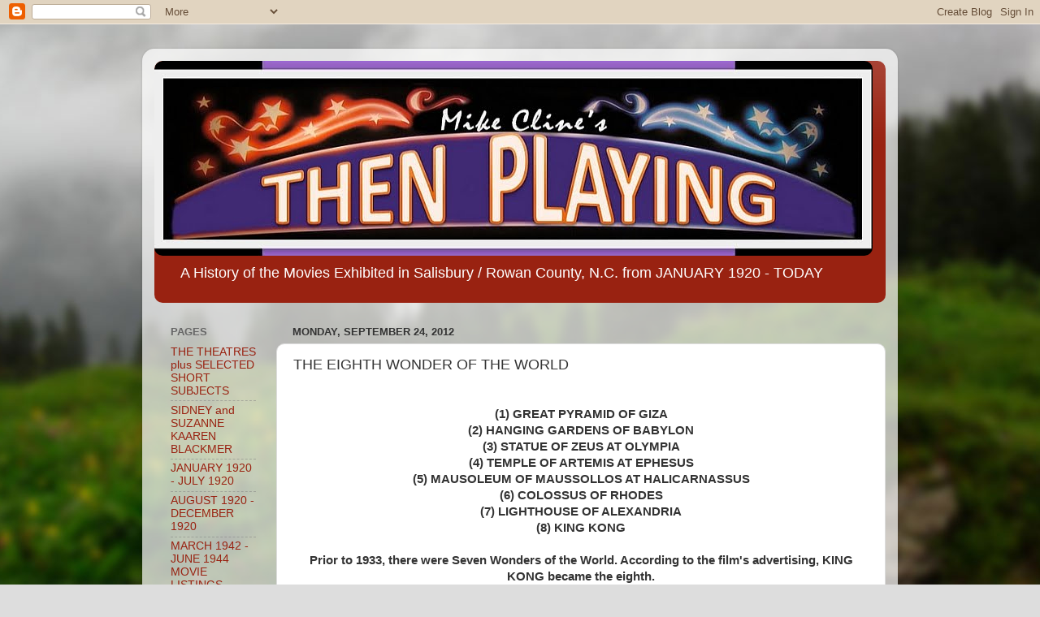

--- FILE ---
content_type: text/html; charset=UTF-8
request_url: http://www.mikeclinesthenplaying.com/2012/09/the-eighth-wonder-of-world.html
body_size: 16159
content:
<!DOCTYPE html>
<html class='v2' dir='ltr' lang='en'>
<head>
<link href='https://www.blogger.com/static/v1/widgets/335934321-css_bundle_v2.css' rel='stylesheet' type='text/css'/>
<meta content='width=1100' name='viewport'/>
<meta content='text/html; charset=UTF-8' http-equiv='Content-Type'/>
<meta content='blogger' name='generator'/>
<link href='http://www.mikeclinesthenplaying.com/favicon.ico' rel='icon' type='image/x-icon'/>
<link href='http://www.mikeclinesthenplaying.com/2012/09/the-eighth-wonder-of-world.html' rel='canonical'/>
<link rel="alternate" type="application/atom+xml" title="Mike Cline&#39;s THEN PLAYING - Atom" href="http://www.mikeclinesthenplaying.com/feeds/posts/default" />
<link rel="alternate" type="application/rss+xml" title="Mike Cline&#39;s THEN PLAYING - RSS" href="http://www.mikeclinesthenplaying.com/feeds/posts/default?alt=rss" />
<link rel="service.post" type="application/atom+xml" title="Mike Cline&#39;s THEN PLAYING - Atom" href="https://www.blogger.com/feeds/810736955643249038/posts/default" />

<link rel="alternate" type="application/atom+xml" title="Mike Cline&#39;s THEN PLAYING - Atom" href="http://www.mikeclinesthenplaying.com/feeds/4486050653971614481/comments/default" />
<!--Can't find substitution for tag [blog.ieCssRetrofitLinks]-->
<link href='https://blogger.googleusercontent.com/img/b/R29vZ2xl/AVvXsEiSbnrKbXqss8ghjL0lb7LWvFO0ycgRDjCFvGIhzcXbkFUeZhqm-OLQ8-kcOBiay1mcJovj-pzq-b9j74xLcbTOLP5NYCLT-9l0ANupY8Oln-r-XE-UPuQ-ZcLwv3giHi3-u0E0-tdMWjI/s400/zkong%2525202.jpg' rel='image_src'/>
<meta content='http://www.mikeclinesthenplaying.com/2012/09/the-eighth-wonder-of-world.html' property='og:url'/>
<meta content='THE EIGHTH WONDER OF THE WORLD' property='og:title'/>
<meta content='  (1) GREAT PYRAMID OF GIZA   (2) HANGING GARDENS OF BABYLON   (3) STATUE OF ZEUS AT OLYMPIA   (4) TEMPLE OF ARTEMIS AT EPHESUS   (5) MAUSOL...' property='og:description'/>
<meta content='https://blogger.googleusercontent.com/img/b/R29vZ2xl/AVvXsEiSbnrKbXqss8ghjL0lb7LWvFO0ycgRDjCFvGIhzcXbkFUeZhqm-OLQ8-kcOBiay1mcJovj-pzq-b9j74xLcbTOLP5NYCLT-9l0ANupY8Oln-r-XE-UPuQ-ZcLwv3giHi3-u0E0-tdMWjI/w1200-h630-p-k-no-nu/zkong%2525202.jpg' property='og:image'/>
<title>Mike Cline's THEN PLAYING: THE EIGHTH WONDER OF THE WORLD</title>
<style id='page-skin-1' type='text/css'><!--
/*-----------------------------------------------
Blogger Template Style
Name:     Picture Window
Designer: Blogger
URL:      www.blogger.com
----------------------------------------------- */
/* Content
----------------------------------------------- */
body {
font: normal normal 15px Arial, Tahoma, Helvetica, FreeSans, sans-serif;
color: #333333;
background: #dddddd url(//themes.googleusercontent.com/image?id=1fupio4xM9eVxyr-k5QC5RiCJlYR35r9dXsp63RKsKt64v33poi2MvnjkX_1MULBY8BsT) repeat-x fixed bottom center;
}
html body .region-inner {
min-width: 0;
max-width: 100%;
width: auto;
}
.content-outer {
font-size: 90%;
}
a:link {
text-decoration:none;
color: #992211;
}
a:visited {
text-decoration:none;
color: #771100;
}
a:hover {
text-decoration:underline;
color: #cc4411;
}
.content-outer {
background: transparent url(https://resources.blogblog.com/blogblog/data/1kt/transparent/white80.png) repeat scroll top left;
-moz-border-radius: 15px;
-webkit-border-radius: 15px;
-goog-ms-border-radius: 15px;
border-radius: 15px;
-moz-box-shadow: 0 0 3px rgba(0, 0, 0, .15);
-webkit-box-shadow: 0 0 3px rgba(0, 0, 0, .15);
-goog-ms-box-shadow: 0 0 3px rgba(0, 0, 0, .15);
box-shadow: 0 0 3px rgba(0, 0, 0, .15);
margin: 30px auto;
}
.content-inner {
padding: 15px;
}
/* Header
----------------------------------------------- */
.header-outer {
background: #992211 url(https://resources.blogblog.com/blogblog/data/1kt/transparent/header_gradient_shade.png) repeat-x scroll top left;
_background-image: none;
color: #ffffff;
-moz-border-radius: 10px;
-webkit-border-radius: 10px;
-goog-ms-border-radius: 10px;
border-radius: 10px;
}
.Header img, .Header #header-inner {
-moz-border-radius: 10px;
-webkit-border-radius: 10px;
-goog-ms-border-radius: 10px;
border-radius: 10px;
}
.header-inner .Header .titlewrapper,
.header-inner .Header .descriptionwrapper {
padding-left: 30px;
padding-right: 30px;
}
.Header h1 {
font: normal normal 36px Arial, Tahoma, Helvetica, FreeSans, sans-serif;
text-shadow: 1px 1px 3px rgba(0, 0, 0, 0.3);
}
.Header h1 a {
color: #ffffff;
}
.Header .description {
font-size: 130%;
}
/* Tabs
----------------------------------------------- */
.tabs-inner {
margin: .5em 0 0;
padding: 0;
}
.tabs-inner .section {
margin: 0;
}
.tabs-inner .widget ul {
padding: 0;
background: #f5f5f5 url(https://resources.blogblog.com/blogblog/data/1kt/transparent/tabs_gradient_shade.png) repeat scroll bottom;
-moz-border-radius: 10px;
-webkit-border-radius: 10px;
-goog-ms-border-radius: 10px;
border-radius: 10px;
}
.tabs-inner .widget li {
border: none;
}
.tabs-inner .widget li a {
display: inline-block;
padding: .5em 1em;
margin-right: 0;
color: #992211;
font: normal normal 15px Arial, Tahoma, Helvetica, FreeSans, sans-serif;
-moz-border-radius: 0 0 0 0;
-webkit-border-top-left-radius: 0;
-webkit-border-top-right-radius: 0;
-goog-ms-border-radius: 0 0 0 0;
border-radius: 0 0 0 0;
background: transparent none no-repeat scroll top left;
border-right: 1px solid #cccccc;
}
.tabs-inner .widget li:first-child a {
padding-left: 1.25em;
-moz-border-radius-topleft: 10px;
-moz-border-radius-bottomleft: 10px;
-webkit-border-top-left-radius: 10px;
-webkit-border-bottom-left-radius: 10px;
-goog-ms-border-top-left-radius: 10px;
-goog-ms-border-bottom-left-radius: 10px;
border-top-left-radius: 10px;
border-bottom-left-radius: 10px;
}
.tabs-inner .widget li.selected a,
.tabs-inner .widget li a:hover {
position: relative;
z-index: 1;
background: #ffffff url(https://resources.blogblog.com/blogblog/data/1kt/transparent/tabs_gradient_shade.png) repeat scroll bottom;
color: #000000;
-moz-box-shadow: 0 0 0 rgba(0, 0, 0, .15);
-webkit-box-shadow: 0 0 0 rgba(0, 0, 0, .15);
-goog-ms-box-shadow: 0 0 0 rgba(0, 0, 0, .15);
box-shadow: 0 0 0 rgba(0, 0, 0, .15);
}
/* Headings
----------------------------------------------- */
h2 {
font: bold normal 13px Arial, Tahoma, Helvetica, FreeSans, sans-serif;
text-transform: uppercase;
color: #666666;
margin: .5em 0;
}
/* Main
----------------------------------------------- */
.main-outer {
background: transparent none repeat scroll top center;
-moz-border-radius: 0 0 0 0;
-webkit-border-top-left-radius: 0;
-webkit-border-top-right-radius: 0;
-webkit-border-bottom-left-radius: 0;
-webkit-border-bottom-right-radius: 0;
-goog-ms-border-radius: 0 0 0 0;
border-radius: 0 0 0 0;
-moz-box-shadow: 0 0 0 rgba(0, 0, 0, .15);
-webkit-box-shadow: 0 0 0 rgba(0, 0, 0, .15);
-goog-ms-box-shadow: 0 0 0 rgba(0, 0, 0, .15);
box-shadow: 0 0 0 rgba(0, 0, 0, .15);
}
.main-inner {
padding: 15px 5px 20px;
}
.main-inner .column-center-inner {
padding: 0 0;
}
.main-inner .column-left-inner {
padding-left: 0;
}
.main-inner .column-right-inner {
padding-right: 0;
}
/* Posts
----------------------------------------------- */
h3.post-title {
margin: 0;
font: normal normal 18px Arial, Tahoma, Helvetica, FreeSans, sans-serif;
}
.comments h4 {
margin: 1em 0 0;
font: normal normal 18px Arial, Tahoma, Helvetica, FreeSans, sans-serif;
}
.date-header span {
color: #333333;
}
.post-outer {
background-color: #ffffff;
border: solid 1px #dddddd;
-moz-border-radius: 10px;
-webkit-border-radius: 10px;
border-radius: 10px;
-goog-ms-border-radius: 10px;
padding: 15px 20px;
margin: 0 -20px 20px;
}
.post-body {
line-height: 1.4;
font-size: 110%;
position: relative;
}
.post-header {
margin: 0 0 1.5em;
color: #999999;
line-height: 1.6;
}
.post-footer {
margin: .5em 0 0;
color: #999999;
line-height: 1.6;
}
#blog-pager {
font-size: 140%
}
#comments .comment-author {
padding-top: 1.5em;
border-top: dashed 1px #ccc;
border-top: dashed 1px rgba(128, 128, 128, .5);
background-position: 0 1.5em;
}
#comments .comment-author:first-child {
padding-top: 0;
border-top: none;
}
.avatar-image-container {
margin: .2em 0 0;
}
/* Comments
----------------------------------------------- */
.comments .comments-content .icon.blog-author {
background-repeat: no-repeat;
background-image: url([data-uri]);
}
.comments .comments-content .loadmore a {
border-top: 1px solid #cc4411;
border-bottom: 1px solid #cc4411;
}
.comments .continue {
border-top: 2px solid #cc4411;
}
/* Widgets
----------------------------------------------- */
.widget ul, .widget #ArchiveList ul.flat {
padding: 0;
list-style: none;
}
.widget ul li, .widget #ArchiveList ul.flat li {
border-top: dashed 1px #ccc;
border-top: dashed 1px rgba(128, 128, 128, .5);
}
.widget ul li:first-child, .widget #ArchiveList ul.flat li:first-child {
border-top: none;
}
.widget .post-body ul {
list-style: disc;
}
.widget .post-body ul li {
border: none;
}
/* Footer
----------------------------------------------- */
.footer-outer {
color:#eeeeee;
background: transparent url(https://resources.blogblog.com/blogblog/data/1kt/transparent/black50.png) repeat scroll top left;
-moz-border-radius: 10px 10px 10px 10px;
-webkit-border-top-left-radius: 10px;
-webkit-border-top-right-radius: 10px;
-webkit-border-bottom-left-radius: 10px;
-webkit-border-bottom-right-radius: 10px;
-goog-ms-border-radius: 10px 10px 10px 10px;
border-radius: 10px 10px 10px 10px;
-moz-box-shadow: 0 0 0 rgba(0, 0, 0, .15);
-webkit-box-shadow: 0 0 0 rgba(0, 0, 0, .15);
-goog-ms-box-shadow: 0 0 0 rgba(0, 0, 0, .15);
box-shadow: 0 0 0 rgba(0, 0, 0, .15);
}
.footer-inner {
padding: 10px 5px 20px;
}
.footer-outer a {
color: #ffffdd;
}
.footer-outer a:visited {
color: #cccc99;
}
.footer-outer a:hover {
color: #ffffff;
}
.footer-outer .widget h2 {
color: #bbbbbb;
}
/* Mobile
----------------------------------------------- */
html body.mobile {
height: auto;
}
html body.mobile {
min-height: 480px;
background-size: 100% auto;
}
.mobile .body-fauxcolumn-outer {
background: transparent none repeat scroll top left;
}
html .mobile .mobile-date-outer, html .mobile .blog-pager {
border-bottom: none;
background: transparent none repeat scroll top center;
margin-bottom: 10px;
}
.mobile .date-outer {
background: transparent none repeat scroll top center;
}
.mobile .header-outer, .mobile .main-outer,
.mobile .post-outer, .mobile .footer-outer {
-moz-border-radius: 0;
-webkit-border-radius: 0;
-goog-ms-border-radius: 0;
border-radius: 0;
}
.mobile .content-outer,
.mobile .main-outer,
.mobile .post-outer {
background: inherit;
border: none;
}
.mobile .content-outer {
font-size: 100%;
}
.mobile-link-button {
background-color: #992211;
}
.mobile-link-button a:link, .mobile-link-button a:visited {
color: #ffffff;
}
.mobile-index-contents {
color: #333333;
}
.mobile .tabs-inner .PageList .widget-content {
background: #ffffff url(https://resources.blogblog.com/blogblog/data/1kt/transparent/tabs_gradient_shade.png) repeat scroll bottom;
color: #000000;
}
.mobile .tabs-inner .PageList .widget-content .pagelist-arrow {
border-left: 1px solid #cccccc;
}

--></style>
<style id='template-skin-1' type='text/css'><!--
body {
min-width: 930px;
}
.content-outer, .content-fauxcolumn-outer, .region-inner {
min-width: 930px;
max-width: 930px;
_width: 930px;
}
.main-inner .columns {
padding-left: 150px;
padding-right: 0px;
}
.main-inner .fauxcolumn-center-outer {
left: 150px;
right: 0px;
/* IE6 does not respect left and right together */
_width: expression(this.parentNode.offsetWidth -
parseInt("150px") -
parseInt("0px") + 'px');
}
.main-inner .fauxcolumn-left-outer {
width: 150px;
}
.main-inner .fauxcolumn-right-outer {
width: 0px;
}
.main-inner .column-left-outer {
width: 150px;
right: 100%;
margin-left: -150px;
}
.main-inner .column-right-outer {
width: 0px;
margin-right: -0px;
}
#layout {
min-width: 0;
}
#layout .content-outer {
min-width: 0;
width: 800px;
}
#layout .region-inner {
min-width: 0;
width: auto;
}
body#layout div.add_widget {
padding: 8px;
}
body#layout div.add_widget a {
margin-left: 32px;
}
--></style>
<style>
    body {background-image:url(\/\/themes.googleusercontent.com\/image?id=1fupio4xM9eVxyr-k5QC5RiCJlYR35r9dXsp63RKsKt64v33poi2MvnjkX_1MULBY8BsT);}
    
@media (max-width: 200px) { body {background-image:url(\/\/themes.googleusercontent.com\/image?id=1fupio4xM9eVxyr-k5QC5RiCJlYR35r9dXsp63RKsKt64v33poi2MvnjkX_1MULBY8BsT&options=w200);}}
@media (max-width: 400px) and (min-width: 201px) { body {background-image:url(\/\/themes.googleusercontent.com\/image?id=1fupio4xM9eVxyr-k5QC5RiCJlYR35r9dXsp63RKsKt64v33poi2MvnjkX_1MULBY8BsT&options=w400);}}
@media (max-width: 800px) and (min-width: 401px) { body {background-image:url(\/\/themes.googleusercontent.com\/image?id=1fupio4xM9eVxyr-k5QC5RiCJlYR35r9dXsp63RKsKt64v33poi2MvnjkX_1MULBY8BsT&options=w800);}}
@media (max-width: 1200px) and (min-width: 801px) { body {background-image:url(\/\/themes.googleusercontent.com\/image?id=1fupio4xM9eVxyr-k5QC5RiCJlYR35r9dXsp63RKsKt64v33poi2MvnjkX_1MULBY8BsT&options=w1200);}}
/* Last tag covers anything over one higher than the previous max-size cap. */
@media (min-width: 1201px) { body {background-image:url(\/\/themes.googleusercontent.com\/image?id=1fupio4xM9eVxyr-k5QC5RiCJlYR35r9dXsp63RKsKt64v33poi2MvnjkX_1MULBY8BsT&options=w1600);}}
  </style>
<link href='https://www.blogger.com/dyn-css/authorization.css?targetBlogID=810736955643249038&amp;zx=0edbb0b5-2702-4b3c-ada4-b7bbfcbc3805' media='none' onload='if(media!=&#39;all&#39;)media=&#39;all&#39;' rel='stylesheet'/><noscript><link href='https://www.blogger.com/dyn-css/authorization.css?targetBlogID=810736955643249038&amp;zx=0edbb0b5-2702-4b3c-ada4-b7bbfcbc3805' rel='stylesheet'/></noscript>
<meta name='google-adsense-platform-account' content='ca-host-pub-1556223355139109'/>
<meta name='google-adsense-platform-domain' content='blogspot.com'/>

<!-- data-ad-client=ca-pub-7844197934476187 -->

</head>
<body class='loading variant-shade'>
<div class='navbar section' id='navbar' name='Navbar'><div class='widget Navbar' data-version='1' id='Navbar1'><script type="text/javascript">
    function setAttributeOnload(object, attribute, val) {
      if(window.addEventListener) {
        window.addEventListener('load',
          function(){ object[attribute] = val; }, false);
      } else {
        window.attachEvent('onload', function(){ object[attribute] = val; });
      }
    }
  </script>
<div id="navbar-iframe-container"></div>
<script type="text/javascript" src="https://apis.google.com/js/platform.js"></script>
<script type="text/javascript">
      gapi.load("gapi.iframes:gapi.iframes.style.bubble", function() {
        if (gapi.iframes && gapi.iframes.getContext) {
          gapi.iframes.getContext().openChild({
              url: 'https://www.blogger.com/navbar/810736955643249038?po\x3d4486050653971614481\x26origin\x3dhttp://www.mikeclinesthenplaying.com',
              where: document.getElementById("navbar-iframe-container"),
              id: "navbar-iframe"
          });
        }
      });
    </script><script type="text/javascript">
(function() {
var script = document.createElement('script');
script.type = 'text/javascript';
script.src = '//pagead2.googlesyndication.com/pagead/js/google_top_exp.js';
var head = document.getElementsByTagName('head')[0];
if (head) {
head.appendChild(script);
}})();
</script>
</div></div>
<div class='body-fauxcolumns'>
<div class='fauxcolumn-outer body-fauxcolumn-outer'>
<div class='cap-top'>
<div class='cap-left'></div>
<div class='cap-right'></div>
</div>
<div class='fauxborder-left'>
<div class='fauxborder-right'></div>
<div class='fauxcolumn-inner'>
</div>
</div>
<div class='cap-bottom'>
<div class='cap-left'></div>
<div class='cap-right'></div>
</div>
</div>
</div>
<div class='content'>
<div class='content-fauxcolumns'>
<div class='fauxcolumn-outer content-fauxcolumn-outer'>
<div class='cap-top'>
<div class='cap-left'></div>
<div class='cap-right'></div>
</div>
<div class='fauxborder-left'>
<div class='fauxborder-right'></div>
<div class='fauxcolumn-inner'>
</div>
</div>
<div class='cap-bottom'>
<div class='cap-left'></div>
<div class='cap-right'></div>
</div>
</div>
</div>
<div class='content-outer'>
<div class='content-cap-top cap-top'>
<div class='cap-left'></div>
<div class='cap-right'></div>
</div>
<div class='fauxborder-left content-fauxborder-left'>
<div class='fauxborder-right content-fauxborder-right'></div>
<div class='content-inner'>
<header>
<div class='header-outer'>
<div class='header-cap-top cap-top'>
<div class='cap-left'></div>
<div class='cap-right'></div>
</div>
<div class='fauxborder-left header-fauxborder-left'>
<div class='fauxborder-right header-fauxborder-right'></div>
<div class='region-inner header-inner'>
<div class='header section' id='header' name='Header'><div class='widget Header' data-version='1' id='Header1'>
<div id='header-inner'>
<a href='http://www.mikeclinesthenplaying.com/' style='display: block'>
<img alt='Mike Cline&#39;s THEN PLAYING' height='240px; ' id='Header1_headerimg' src='https://blogger.googleusercontent.com/img/b/R29vZ2xl/AVvXsEjQBOjWaHBtdWK42cfqJr-pPg9_u15M3rsByYcVw3qHGLSpMF6srqlTd1CdfkgAfGuTixQ9Bjg0P4rGa9VBUkT1hDi0uU-B2cMTo-roNCeZJ8G91zRmaUH7QcPwZYzUVf9IFD5IejohPtTk/s1600-r/new+logo-final.jpg' style='display: block' width='884px; '/>
</a>
<div class='descriptionwrapper'>
<p class='description'><span>A History of the Movies Exhibited in Salisbury / Rowan County, N.C. from JANUARY 1920 - TODAY</span></p>
</div>
</div>
</div></div>
</div>
</div>
<div class='header-cap-bottom cap-bottom'>
<div class='cap-left'></div>
<div class='cap-right'></div>
</div>
</div>
</header>
<div class='tabs-outer'>
<div class='tabs-cap-top cap-top'>
<div class='cap-left'></div>
<div class='cap-right'></div>
</div>
<div class='fauxborder-left tabs-fauxborder-left'>
<div class='fauxborder-right tabs-fauxborder-right'></div>
<div class='region-inner tabs-inner'>
<div class='tabs no-items section' id='crosscol' name='Cross-Column'></div>
<div class='tabs no-items section' id='crosscol-overflow' name='Cross-Column 2'></div>
</div>
</div>
<div class='tabs-cap-bottom cap-bottom'>
<div class='cap-left'></div>
<div class='cap-right'></div>
</div>
</div>
<div class='main-outer'>
<div class='main-cap-top cap-top'>
<div class='cap-left'></div>
<div class='cap-right'></div>
</div>
<div class='fauxborder-left main-fauxborder-left'>
<div class='fauxborder-right main-fauxborder-right'></div>
<div class='region-inner main-inner'>
<div class='columns fauxcolumns'>
<div class='fauxcolumn-outer fauxcolumn-center-outer'>
<div class='cap-top'>
<div class='cap-left'></div>
<div class='cap-right'></div>
</div>
<div class='fauxborder-left'>
<div class='fauxborder-right'></div>
<div class='fauxcolumn-inner'>
</div>
</div>
<div class='cap-bottom'>
<div class='cap-left'></div>
<div class='cap-right'></div>
</div>
</div>
<div class='fauxcolumn-outer fauxcolumn-left-outer'>
<div class='cap-top'>
<div class='cap-left'></div>
<div class='cap-right'></div>
</div>
<div class='fauxborder-left'>
<div class='fauxborder-right'></div>
<div class='fauxcolumn-inner'>
</div>
</div>
<div class='cap-bottom'>
<div class='cap-left'></div>
<div class='cap-right'></div>
</div>
</div>
<div class='fauxcolumn-outer fauxcolumn-right-outer'>
<div class='cap-top'>
<div class='cap-left'></div>
<div class='cap-right'></div>
</div>
<div class='fauxborder-left'>
<div class='fauxborder-right'></div>
<div class='fauxcolumn-inner'>
</div>
</div>
<div class='cap-bottom'>
<div class='cap-left'></div>
<div class='cap-right'></div>
</div>
</div>
<!-- corrects IE6 width calculation -->
<div class='columns-inner'>
<div class='column-center-outer'>
<div class='column-center-inner'>
<div class='main section' id='main' name='Main'><div class='widget Blog' data-version='1' id='Blog1'>
<div class='blog-posts hfeed'>

          <div class="date-outer">
        
<h2 class='date-header'><span>Monday, September 24, 2012</span></h2>

          <div class="date-posts">
        
<div class='post-outer'>
<div class='post hentry uncustomized-post-template' itemprop='blogPost' itemscope='itemscope' itemtype='http://schema.org/BlogPosting'>
<meta content='https://blogger.googleusercontent.com/img/b/R29vZ2xl/AVvXsEiSbnrKbXqss8ghjL0lb7LWvFO0ycgRDjCFvGIhzcXbkFUeZhqm-OLQ8-kcOBiay1mcJovj-pzq-b9j74xLcbTOLP5NYCLT-9l0ANupY8Oln-r-XE-UPuQ-ZcLwv3giHi3-u0E0-tdMWjI/s400/zkong%2525202.jpg' itemprop='image_url'/>
<meta content='810736955643249038' itemprop='blogId'/>
<meta content='4486050653971614481' itemprop='postId'/>
<a name='4486050653971614481'></a>
<h3 class='post-title entry-title' itemprop='name'>
THE EIGHTH WONDER OF THE WORLD
</h3>
<div class='post-header'>
<div class='post-header-line-1'></div>
</div>
<div class='post-body entry-content' id='post-body-4486050653971614481' itemprop='description articleBody'>
<br />
<div style="text-align: center;">
<b>(1) GREAT PYRAMID OF GIZA</b></div>
<div style="text-align: center;">
<b>(2) HANGING GARDENS OF BABYLON</b></div>
<div style="text-align: center;">
<b>(3) STATUE OF ZEUS AT OLYMPIA</b></div>
<div style="text-align: center;">
<b>(4) TEMPLE OF ARTEMIS AT EPHESUS</b></div>
<div style="text-align: center;">
<b>(5) MAUSOLEUM OF MAUSSOLLOS AT HALICARNASSUS</b></div>
<div style="text-align: center;">
<b>(6) COLOSSUS OF RHODES</b></div>
<div style="text-align: center;">
<b>(7) LIGHTHOUSE OF ALEXANDRIA</b></div>
<div style="text-align: center;">
<b>(8) KING KONG</b></div>
<div style="text-align: center;">
<b><br /></b></div>
<div style="text-align: center;">
<b>Prior to 1933, there were Seven Wonders of the World. According to the film's advertising, KING KONG became the eighth.</b></div>
<div style="text-align: center;">
<b><br /></b></div>
<div style="text-align: center;">
<b>It remains to this day, nearly eighty years after it was produced, a screen marvel.</b><br />
<b><br /></b>
<div class="separator" style="clear: both;">
<a href="https://blogger.googleusercontent.com/img/b/R29vZ2xl/AVvXsEiSbnrKbXqss8ghjL0lb7LWvFO0ycgRDjCFvGIhzcXbkFUeZhqm-OLQ8-kcOBiay1mcJovj-pzq-b9j74xLcbTOLP5NYCLT-9l0ANupY8Oln-r-XE-UPuQ-ZcLwv3giHi3-u0E0-tdMWjI/s1600/zkong%2525202.jpg" imageanchor="1" style="margin-left: 1em; margin-right: 1em;"><img border="0" height="400" src="https://blogger.googleusercontent.com/img/b/R29vZ2xl/AVvXsEiSbnrKbXqss8ghjL0lb7LWvFO0ycgRDjCFvGIhzcXbkFUeZhqm-OLQ8-kcOBiay1mcJovj-pzq-b9j74xLcbTOLP5NYCLT-9l0ANupY8Oln-r-XE-UPuQ-ZcLwv3giHi3-u0E0-tdMWjI/s400/zkong%2525202.jpg" width="392" /></a></div>
<b><br /></b></div>
<div style="text-align: center;">
<b>---CLICK ON KONG IMAGES TO ENLARGE---</b><br />
<b><br /></b>
<div class="separator" style="clear: both;">
<a href="https://blogger.googleusercontent.com/img/b/R29vZ2xl/AVvXsEiGm4gidbJJWF5Vic3PNOPoy3wLhTMgklf6eOtTLMo_yDpbXA7dGz8oIP4vzrkRodZAo1ZZNM6T9_NwTpWSCDzrmsAwd8y_YrzzGFYTDL2wl8t1kvX8Evb1EqF230zHjJ_AgjQyIbmqakU/s1600/vfvfv.jpg" imageanchor="1" style="clear: left; float: left; margin-bottom: 1em; margin-right: 1em;"><img border="0" height="320" src="https://blogger.googleusercontent.com/img/b/R29vZ2xl/AVvXsEiGm4gidbJJWF5Vic3PNOPoy3wLhTMgklf6eOtTLMo_yDpbXA7dGz8oIP4vzrkRodZAo1ZZNM6T9_NwTpWSCDzrmsAwd8y_YrzzGFYTDL2wl8t1kvX8Evb1EqF230zHjJ_AgjQyIbmqakU/s320/vfvfv.jpg" width="284" /></a></div>
<br />
<div class="separator" style="clear: both;">
<a href="https://blogger.googleusercontent.com/img/b/R29vZ2xl/AVvXsEiapPg0g8eHx5tHb723gjCUInR0UQ8vuIZYrLHfdqPMBPzLbmI-gOAdVuFYEtg8my1DLkDK9gIEuGlmb5dD5aPHUCmsCLXlF7XXjjRUKeIK3Fbk6bqHvstx0udkIBF5uWv40yG6sHXWk60/s1600/ooogf0g.jpg" imageanchor="1" style="clear: right; float: right; margin-bottom: 1em; margin-left: 1em;"><img border="0" height="318" src="https://blogger.googleusercontent.com/img/b/R29vZ2xl/AVvXsEiapPg0g8eHx5tHb723gjCUInR0UQ8vuIZYrLHfdqPMBPzLbmI-gOAdVuFYEtg8my1DLkDK9gIEuGlmb5dD5aPHUCmsCLXlF7XXjjRUKeIK3Fbk6bqHvstx0udkIBF5uWv40yG6sHXWk60/s320/ooogf0g.jpg" width="320" /></a></div>
<br />
<div class="separator" style="clear: both;">
<a href="https://blogger.googleusercontent.com/img/b/R29vZ2xl/AVvXsEjbkCR-aqDHcUPpvMQo7p3_Tv-SLXDh2LabmC6_hWFu1F8EOzUsBYgi0dOnxrQbiI8Z-X_AbG7OciNLdm9lryAphQxF5whnKqhnmm3QVWB12NtkFMmMVw-wO-wBbSH8b0KrYYsqEbJVSqA/s1600/kong1.jpg" imageanchor="1" style="margin-left: 1em; margin-right: 1em;"><img border="0" height="308" src="https://blogger.googleusercontent.com/img/b/R29vZ2xl/AVvXsEjbkCR-aqDHcUPpvMQo7p3_Tv-SLXDh2LabmC6_hWFu1F8EOzUsBYgi0dOnxrQbiI8Z-X_AbG7OciNLdm9lryAphQxF5whnKqhnmm3QVWB12NtkFMmMVw-wO-wBbSH8b0KrYYsqEbJVSqA/s400/kong1.jpg" width="400" /></a></div>
<br />
<div class="separator" style="clear: both;">
<a href="https://blogger.googleusercontent.com/img/b/R29vZ2xl/AVvXsEh_dTCfOf0jqYBT41eQbQI2Hw5T9ulzSMaBQEOc3KiNb2XRIEvvkptyJFMAqP5GWstrryADbXfUr_JqScwMb681q4WQmQIPqx1taB1v_5cAfVFDmqkcDKmEt55nvBZ1BMbqQSdb66TmXUY/s1600/kong2.jpg" imageanchor="1" style="clear: left; float: left; margin-bottom: 1em; margin-right: 1em;"><img border="0" height="247" src="https://blogger.googleusercontent.com/img/b/R29vZ2xl/AVvXsEh_dTCfOf0jqYBT41eQbQI2Hw5T9ulzSMaBQEOc3KiNb2XRIEvvkptyJFMAqP5GWstrryADbXfUr_JqScwMb681q4WQmQIPqx1taB1v_5cAfVFDmqkcDKmEt55nvBZ1BMbqQSdb66TmXUY/s320/kong2.jpg" width="320" /></a></div>
<br />
<div class="separator" style="clear: both;">
<a href="https://blogger.googleusercontent.com/img/b/R29vZ2xl/AVvXsEjbD8a9CdF9DdSiVAbrpkKbmxJEIZCxqtsr2GrslVJDgmubdrPJpqYCjXVyXyt7W0Cs-BQecqS5ot3mymNcfvnrCaQiBdR7AkFO_YIITcA8MCmz9C20_fyPUIF-Y9aiBTi-5wh63ncT1HA/s1600/kong3.jpg" imageanchor="1" style="clear: right; float: right; margin-bottom: 1em; margin-left: 1em;"><img border="0" height="247" src="https://blogger.googleusercontent.com/img/b/R29vZ2xl/AVvXsEjbD8a9CdF9DdSiVAbrpkKbmxJEIZCxqtsr2GrslVJDgmubdrPJpqYCjXVyXyt7W0Cs-BQecqS5ot3mymNcfvnrCaQiBdR7AkFO_YIITcA8MCmz9C20_fyPUIF-Y9aiBTi-5wh63ncT1HA/s320/kong3.jpg" width="320" /></a></div>
<br />
<div class="separator" style="clear: both;">
<a href="https://blogger.googleusercontent.com/img/b/R29vZ2xl/AVvXsEjhvgGW-UfLdFmFZrkkKl9PGuHPgHUCucAMil9HLfU4RSl_b28q_zZrlHo9UrHlHMAyAhWiKXBph8v_Nl3Akm58KXKvJ7VkmxZVzEPhXmHGW5m3Lmw7vsqhMfgdgBUbhmWYVSY7fTaxO3M/s1600/kong4.jpg" imageanchor="1" style="clear: left; float: left; margin-bottom: 1em; margin-right: 1em;"><img border="0" height="247" src="https://blogger.googleusercontent.com/img/b/R29vZ2xl/AVvXsEjhvgGW-UfLdFmFZrkkKl9PGuHPgHUCucAMil9HLfU4RSl_b28q_zZrlHo9UrHlHMAyAhWiKXBph8v_Nl3Akm58KXKvJ7VkmxZVzEPhXmHGW5m3Lmw7vsqhMfgdgBUbhmWYVSY7fTaxO3M/s320/kong4.jpg" width="320" /></a></div>
<br />
<div class="separator" style="clear: both;">
<a href="https://blogger.googleusercontent.com/img/b/R29vZ2xl/AVvXsEhz82NQ1qOb6gniZE03SfDdPjMAgzB9gT30DT1T5ZlhvU0FR8s0kONQNRcbe4bnTFi7Ln1k2fNaRCFTnlFsaq1G2byVt8RRbsLeLuqXZqbdg1Yqaiz9I6Ce3eVBW3fgqgkju6zhAM742zo/s1600/kong5.jpg" imageanchor="1" style="clear: right; float: right; margin-bottom: 1em; margin-left: 1em;"><img border="0" height="247" src="https://blogger.googleusercontent.com/img/b/R29vZ2xl/AVvXsEhz82NQ1qOb6gniZE03SfDdPjMAgzB9gT30DT1T5ZlhvU0FR8s0kONQNRcbe4bnTFi7Ln1k2fNaRCFTnlFsaq1G2byVt8RRbsLeLuqXZqbdg1Yqaiz9I6Ce3eVBW3fgqgkju6zhAM742zo/s320/kong5.jpg" width="320" /></a></div>
<br />
<div class="separator" style="clear: both;">
<a href="https://blogger.googleusercontent.com/img/b/R29vZ2xl/AVvXsEgtFftRJfIh2iPm33XlKdT0V7xikEtnuIZNoPCxRr-g7UfiM7EsXYBktr7vOo3NROFGApszzb9SMbuZUcnxdBzEfPIdxUeHyd9BWYI1zGYOcU3HL0wUoAwUGFuKC0no0MUyRfnqryXuNWE/s1600/kong6.jpg" imageanchor="1" style="margin-left: 1em; margin-right: 1em;"><img border="0" height="308" src="https://blogger.googleusercontent.com/img/b/R29vZ2xl/AVvXsEgtFftRJfIh2iPm33XlKdT0V7xikEtnuIZNoPCxRr-g7UfiM7EsXYBktr7vOo3NROFGApszzb9SMbuZUcnxdBzEfPIdxUeHyd9BWYI1zGYOcU3HL0wUoAwUGFuKC0no0MUyRfnqryXuNWE/s400/kong6.jpg" width="400" /></a></div>
<br />
<div class="separator" style="clear: both;">
<a href="https://blogger.googleusercontent.com/img/b/R29vZ2xl/AVvXsEggIoZnvHpt9z6ppuOBYuIvBKIrHsrg8306Nomvo53XTrDYNktyQd6NCt2CIWnBJcldKt6CUKco7wLEqHxFlxSdHoJeuC4WP-OfTHALJJVQUKGPyjIlQpNXkKmSuaku2raj675AmmnzLrs/s1600/kong7.jpg" imageanchor="1" style="clear: left; float: left; margin-bottom: 1em; margin-right: 1em;"><img border="0" height="247" src="https://blogger.googleusercontent.com/img/b/R29vZ2xl/AVvXsEggIoZnvHpt9z6ppuOBYuIvBKIrHsrg8306Nomvo53XTrDYNktyQd6NCt2CIWnBJcldKt6CUKco7wLEqHxFlxSdHoJeuC4WP-OfTHALJJVQUKGPyjIlQpNXkKmSuaku2raj675AmmnzLrs/s320/kong7.jpg" width="320" /></a></div>
<br />
<div class="separator" style="clear: both;">
<a href="https://blogger.googleusercontent.com/img/b/R29vZ2xl/AVvXsEgIGy27AyqxDryOqoFKLzPEsNhX4M0EaEJUv2zLCnnTVtomazY9kYuU8wumt3qZWBRPhsU3gkmP2Q9WW1UWQmbtCV6FdVKKj3shNaRXQiIYsH-552UDwp2CS0GEd1isHLowkXvyK318hU4/s1600/kong9.jpg" imageanchor="1" style="clear: right; float: right; margin-bottom: 1em; margin-left: 1em;"><img border="0" height="247" src="https://blogger.googleusercontent.com/img/b/R29vZ2xl/AVvXsEgIGy27AyqxDryOqoFKLzPEsNhX4M0EaEJUv2zLCnnTVtomazY9kYuU8wumt3qZWBRPhsU3gkmP2Q9WW1UWQmbtCV6FdVKKj3shNaRXQiIYsH-552UDwp2CS0GEd1isHLowkXvyK318hU4/s320/kong9.jpg" width="320" /></a></div>
<br />
<div class="separator" style="clear: both;">
<a href="https://blogger.googleusercontent.com/img/b/R29vZ2xl/AVvXsEhAABz6sMe1Qg9KFTntWNfC_adRMdXi3Bla5VKuxlDKI6jCg-1KlsZa-Cp1tYVAWh_AsXG7VgMWYPaG4ge8yxhSKQ6BV_FYSgabKgOmKDfzowvWzsldx157DAiWkdkse6SVe2Tf_QCAoeY/s1600/kong10.jpg" imageanchor="1" style="clear: left; float: left; margin-bottom: 1em; margin-right: 1em;"><img border="0" height="247" src="https://blogger.googleusercontent.com/img/b/R29vZ2xl/AVvXsEhAABz6sMe1Qg9KFTntWNfC_adRMdXi3Bla5VKuxlDKI6jCg-1KlsZa-Cp1tYVAWh_AsXG7VgMWYPaG4ge8yxhSKQ6BV_FYSgabKgOmKDfzowvWzsldx157DAiWkdkse6SVe2Tf_QCAoeY/s320/kong10.jpg" width="320" /></a></div>
<br />
<div class="separator" style="clear: both;">
<a href="https://blogger.googleusercontent.com/img/b/R29vZ2xl/AVvXsEgWxYsOpDLuHqSoFK3P7ocO4KFsiQDuawWk55Ka_Pj9DUu6oOubAdYwCZBoqO2zD71Ro9Yuzk5oF9f6idUg1W37jnGswWLqUfhZI_cCiXBD9gRbd6KTrYpqN4dhEy4-iZynTyuM9WfUzSw/s1600/kong8.jpg" imageanchor="1" style="clear: right; float: right; margin-bottom: 1em; margin-left: 1em;"><img border="0" height="247" src="https://blogger.googleusercontent.com/img/b/R29vZ2xl/AVvXsEgWxYsOpDLuHqSoFK3P7ocO4KFsiQDuawWk55Ka_Pj9DUu6oOubAdYwCZBoqO2zD71Ro9Yuzk5oF9f6idUg1W37jnGswWLqUfhZI_cCiXBD9gRbd6KTrYpqN4dhEy4-iZynTyuM9WfUzSw/s320/kong8.jpg" width="320" /></a></div>
<br />
<div class="separator" style="clear: both;">
<a href="https://blogger.googleusercontent.com/img/b/R29vZ2xl/AVvXsEglZEsUpfE4spisYf7R5lVRKAwOqm_fN8WjUVR8ILRHDiXRJDWmjTNhoSOdcrCONWv_0tVvMw0Fd_IPXatXTeenBJhX9I4MhbfShivOSam41KOLjd19xRc7Pkjmy1RyPCBTsHzx92EYb0E/s1600/kong11.jpg" imageanchor="1" style="margin-left: 1em; margin-right: 1em;"><img border="0" height="308" src="https://blogger.googleusercontent.com/img/b/R29vZ2xl/AVvXsEglZEsUpfE4spisYf7R5lVRKAwOqm_fN8WjUVR8ILRHDiXRJDWmjTNhoSOdcrCONWv_0tVvMw0Fd_IPXatXTeenBJhX9I4MhbfShivOSam41KOLjd19xRc7Pkjmy1RyPCBTsHzx92EYb0E/s400/kong11.jpg" width="400" /></a></div>
<br />
<div class="separator" style="clear: both;">
<a href="https://blogger.googleusercontent.com/img/b/R29vZ2xl/AVvXsEiLAvAq6dE7crXLAj6C3TSWgNKAnWwU5b2YPCFH4JMqwKlDXgiToI9hkr0DzIeODlBwgLuv8OnalZTXBM75CfYjoLizpt7uD-NN3i-899_yRjgyjajokQNcRGbzSx25l2D84rslBWho5nc/s1600/kong12.jpg" imageanchor="1" style="clear: left; float: left; margin-bottom: 1em; margin-right: 1em;"><img border="0" height="247" src="https://blogger.googleusercontent.com/img/b/R29vZ2xl/AVvXsEiLAvAq6dE7crXLAj6C3TSWgNKAnWwU5b2YPCFH4JMqwKlDXgiToI9hkr0DzIeODlBwgLuv8OnalZTXBM75CfYjoLizpt7uD-NN3i-899_yRjgyjajokQNcRGbzSx25l2D84rslBWho5nc/s320/kong12.jpg" width="320" /></a></div>
<br />
<div class="separator" style="clear: both;">
<a href="https://blogger.googleusercontent.com/img/b/R29vZ2xl/AVvXsEirybw6OJfGA-Xqrtti6tnQWHp7mQP8tY0fx-FLnKbYKBrfrleLfAYXSh8M0a-S-EeF6cn1LCtn1GtKNSIUaGEAW35MZXg9fX5e5SSkFdDG8SNim5A-l8GKeeRxF1ksD6kMVf4qSXZVBB4/s1600/kong13.jpg" imageanchor="1" style="clear: right; float: right; margin-bottom: 1em; margin-left: 1em;"><img border="0" height="247" src="https://blogger.googleusercontent.com/img/b/R29vZ2xl/AVvXsEirybw6OJfGA-Xqrtti6tnQWHp7mQP8tY0fx-FLnKbYKBrfrleLfAYXSh8M0a-S-EeF6cn1LCtn1GtKNSIUaGEAW35MZXg9fX5e5SSkFdDG8SNim5A-l8GKeeRxF1ksD6kMVf4qSXZVBB4/s320/kong13.jpg" width="320" /></a></div>
<br />
<div class="separator" style="clear: both;">
<a href="https://blogger.googleusercontent.com/img/b/R29vZ2xl/AVvXsEiCCXP-JZy2-VjzpLIPN0fSocetUQW8HNSWS1gZLRxucdmCS2YawHPnVJ8c-_acrNWYiIav28TxYmWNdZUOa8vaZtfOl11KQF1Ku1iB57zLUhYF77px7zh0syCxI0Ynoz_H61I2vQdYDwA/s1600/kong14.jpg" imageanchor="1" style="clear: left; float: left; margin-bottom: 1em; margin-right: 1em;"><img border="0" height="247" src="https://blogger.googleusercontent.com/img/b/R29vZ2xl/AVvXsEiCCXP-JZy2-VjzpLIPN0fSocetUQW8HNSWS1gZLRxucdmCS2YawHPnVJ8c-_acrNWYiIav28TxYmWNdZUOa8vaZtfOl11KQF1Ku1iB57zLUhYF77px7zh0syCxI0Ynoz_H61I2vQdYDwA/s320/kong14.jpg" width="320" /></a></div>
<br />
<div class="separator" style="clear: both;">
<a href="https://blogger.googleusercontent.com/img/b/R29vZ2xl/AVvXsEgLhGXZvkkRcOFa9LQmEuEytkg65xe9-s-dnfU9WPrdHf9_wVWiNgiMYfJD5LuM8J4qQ538_5EtIgC9ZRKkLggnmd1LBU-jcO5cnNbihiUXS50BR9p0g8yAXm807Yo-h2OEnQ3CfV9bFf0/s1600/kong15.jpg" imageanchor="1" style="clear: right; float: right; margin-bottom: 1em; margin-left: 1em;"><img border="0" height="247" src="https://blogger.googleusercontent.com/img/b/R29vZ2xl/AVvXsEgLhGXZvkkRcOFa9LQmEuEytkg65xe9-s-dnfU9WPrdHf9_wVWiNgiMYfJD5LuM8J4qQ538_5EtIgC9ZRKkLggnmd1LBU-jcO5cnNbihiUXS50BR9p0g8yAXm807Yo-h2OEnQ3CfV9bFf0/s320/kong15.jpg" width="320" /></a></div>
<br />
<div class="separator" style="clear: both;">
<a href="https://blogger.googleusercontent.com/img/b/R29vZ2xl/AVvXsEgmsuXIOd6RY0wjDoG6o-icjfHsJc7CVkWN2WyfOdH1BgzNe9FyuEQyBTrRE-HkDDbmMomcLWS0yFVLgTzk_3eo2a0UJe2AOwLTUVmHzrjCjSeL42Wr8r52Zdboe6aQj6DHX3rZcLwqJT8/s1600/kong16.jpg" imageanchor="1" style="clear: left; float: left; margin-bottom: 1em; margin-right: 1em;"><img border="0" height="247" src="https://blogger.googleusercontent.com/img/b/R29vZ2xl/AVvXsEgmsuXIOd6RY0wjDoG6o-icjfHsJc7CVkWN2WyfOdH1BgzNe9FyuEQyBTrRE-HkDDbmMomcLWS0yFVLgTzk_3eo2a0UJe2AOwLTUVmHzrjCjSeL42Wr8r52Zdboe6aQj6DHX3rZcLwqJT8/s320/kong16.jpg" width="320" /></a></div>
<br />
<div class="separator" style="clear: both;">
<a href="https://blogger.googleusercontent.com/img/b/R29vZ2xl/AVvXsEgsEcdZ7XAp9n314-3RRX2zEEnt3MTv3wi6hYcQ-aZDULbHssMzKQimehghqyvvhqdseh5Vm-PyTlkc_IybxvhsOaVZctekJnKDVkAPzbGGa-QQzpIoB6H4MOFNVXOIeyy5bGNtFqTN6H8/s1600/kong17.jpg" imageanchor="1" style="clear: right; float: right; margin-bottom: 1em; margin-left: 1em;"><img border="0" height="247" src="https://blogger.googleusercontent.com/img/b/R29vZ2xl/AVvXsEgsEcdZ7XAp9n314-3RRX2zEEnt3MTv3wi6hYcQ-aZDULbHssMzKQimehghqyvvhqdseh5Vm-PyTlkc_IybxvhsOaVZctekJnKDVkAPzbGGa-QQzpIoB6H4MOFNVXOIeyy5bGNtFqTN6H8/s320/kong17.jpg" width="320" /></a></div>
<br />
<div class="separator" style="clear: both;">
<a href="https://blogger.googleusercontent.com/img/b/R29vZ2xl/AVvXsEg_7UYK6QP3fT27Gtx_owiuoB3HYmxeJq8pEIPUjoa05dCjWklZKDCbl3E4C8K6LvmCgo_A3iafOBrwphCBGJEgFedJp7dpmnc3YyEQoL7RFQewl742wGUrLK2Lb6SXowtbKkJ5KasY2Zg/s1600/kong18.jpg" imageanchor="1" style="margin-left: 1em; margin-right: 1em;"><img border="0" height="308" src="https://blogger.googleusercontent.com/img/b/R29vZ2xl/AVvXsEg_7UYK6QP3fT27Gtx_owiuoB3HYmxeJq8pEIPUjoa05dCjWklZKDCbl3E4C8K6LvmCgo_A3iafOBrwphCBGJEgFedJp7dpmnc3YyEQoL7RFQewl742wGUrLK2Lb6SXowtbKkJ5KasY2Zg/s400/kong18.jpg" width="400" /></a></div>
<br />
<div class="separator" style="clear: both;">
<a href="https://blogger.googleusercontent.com/img/b/R29vZ2xl/AVvXsEgPZvnuuhfazY7yMZkySNqxXYWePQvR1jltIOE32n_aZm1FbqGFnt8uABv0FIPaCFWQlAgqEZomzZXByewdBWDhObDnSzn3pac6i2Nir5xW6OmwG2KPJfrQ0udzndLUSuY_7JlA_uvAMjo/s1600/kong19.jpg" imageanchor="1" style="clear: left; float: left; margin-bottom: 1em; margin-right: 1em;"><img border="0" height="247" src="https://blogger.googleusercontent.com/img/b/R29vZ2xl/AVvXsEgPZvnuuhfazY7yMZkySNqxXYWePQvR1jltIOE32n_aZm1FbqGFnt8uABv0FIPaCFWQlAgqEZomzZXByewdBWDhObDnSzn3pac6i2Nir5xW6OmwG2KPJfrQ0udzndLUSuY_7JlA_uvAMjo/s320/kong19.jpg" width="320" /></a></div>
<br />
<div class="separator" style="clear: both;">
<a href="https://blogger.googleusercontent.com/img/b/R29vZ2xl/AVvXsEgTLUtYVN5f-apG5uKfCVtZx1ADQSQMnMIasqJanLTfrr0mz10R0lnB_p1FkYY3reouh8lPdKzeZr5qJqQFS4mv6VJnP6zVCV-tq7nd0YK1qDGqWL8bBBzRDDgd8cWstbd-50t8Af-86qs/s1600/kong22.jpg" imageanchor="1" style="clear: right; float: right; margin-bottom: 1em; margin-left: 1em;"><img border="0" height="247" src="https://blogger.googleusercontent.com/img/b/R29vZ2xl/AVvXsEgTLUtYVN5f-apG5uKfCVtZx1ADQSQMnMIasqJanLTfrr0mz10R0lnB_p1FkYY3reouh8lPdKzeZr5qJqQFS4mv6VJnP6zVCV-tq7nd0YK1qDGqWL8bBBzRDDgd8cWstbd-50t8Af-86qs/s320/kong22.jpg" width="320" /></a></div>
<br />
<div class="separator" style="clear: both;">
<a href="https://blogger.googleusercontent.com/img/b/R29vZ2xl/AVvXsEjfu4ktS3wHgGs84JY_YwE3NhojV9JlE8Ti9zmZWqizh2liEgWbaa1L-s9jccuR2HuzKv5b5RbiZLtKF3nyEziyROWkH4oyMJCYNixjbO0WAvGALmjU3Qm7cNt2hPgADy1RSg9hGM3GblI/s1600/My%252520Pictures66.jpg" imageanchor="1" style="clear: left; float: left; margin-bottom: 1em; margin-right: 1em;"><img border="0" height="247" src="https://blogger.googleusercontent.com/img/b/R29vZ2xl/AVvXsEjfu4ktS3wHgGs84JY_YwE3NhojV9JlE8Ti9zmZWqizh2liEgWbaa1L-s9jccuR2HuzKv5b5RbiZLtKF3nyEziyROWkH4oyMJCYNixjbO0WAvGALmjU3Qm7cNt2hPgADy1RSg9hGM3GblI/s320/My%252520Pictures66.jpg" width="320" /></a></div>
<br />
<div class="separator" style="clear: both;">
<a href="https://blogger.googleusercontent.com/img/b/R29vZ2xl/AVvXsEhMeEA5J-vnzEMz0uNkbAkAwghPQmeyQp7y5NfkeWwgHrcAUpisrvC3ZyeKxTTQFGWrDwI8QY2Z7bjls-BnSIO6L8-B-CqUsWjvBD-d8sHoKNdSLt4mp_dnw1iSpF6JeYAAhAB27qU-XX8/s1600/kong20.jpg" imageanchor="1" style="clear: right; float: right; margin-bottom: 1em; margin-left: 1em;"><img border="0" height="247" src="https://blogger.googleusercontent.com/img/b/R29vZ2xl/AVvXsEhMeEA5J-vnzEMz0uNkbAkAwghPQmeyQp7y5NfkeWwgHrcAUpisrvC3ZyeKxTTQFGWrDwI8QY2Z7bjls-BnSIO6L8-B-CqUsWjvBD-d8sHoKNdSLt4mp_dnw1iSpF6JeYAAhAB27qU-XX8/s320/kong20.jpg" width="320" /></a></div>
<b><br /></b>
<b><br /></b></div>
<div style="text-align: center;">
<br class="Apple-interchange-newline" /></div>
<div style='clear: both;'></div>
</div>
<div class='post-footer'>
<div class='post-footer-line post-footer-line-1'>
<span class='post-author vcard'>
Posted by
<span class='fn' itemprop='author' itemscope='itemscope' itemtype='http://schema.org/Person'>
<meta content='https://www.blogger.com/profile/15586962287250093387' itemprop='url'/>
<a class='g-profile' href='https://www.blogger.com/profile/15586962287250093387' rel='author' title='author profile'>
<span itemprop='name'>Mike Cline</span>
</a>
</span>
</span>
<span class='post-timestamp'>
at
<meta content='http://www.mikeclinesthenplaying.com/2012/09/the-eighth-wonder-of-world.html' itemprop='url'/>
<a class='timestamp-link' href='http://www.mikeclinesthenplaying.com/2012/09/the-eighth-wonder-of-world.html' rel='bookmark' title='permanent link'><abbr class='published' itemprop='datePublished' title='2012-09-24T06:57:00-04:00'>6:57&#8239;AM</abbr></a>
</span>
<span class='post-comment-link'>
</span>
<span class='post-icons'>
<span class='item-control blog-admin pid-201878243'>
<a href='https://www.blogger.com/post-edit.g?blogID=810736955643249038&postID=4486050653971614481&from=pencil' title='Edit Post'>
<img alt='' class='icon-action' height='18' src='https://resources.blogblog.com/img/icon18_edit_allbkg.gif' width='18'/>
</a>
</span>
</span>
<div class='post-share-buttons goog-inline-block'>
<a class='goog-inline-block share-button sb-email' href='https://www.blogger.com/share-post.g?blogID=810736955643249038&postID=4486050653971614481&target=email' target='_blank' title='Email This'><span class='share-button-link-text'>Email This</span></a><a class='goog-inline-block share-button sb-blog' href='https://www.blogger.com/share-post.g?blogID=810736955643249038&postID=4486050653971614481&target=blog' onclick='window.open(this.href, "_blank", "height=270,width=475"); return false;' target='_blank' title='BlogThis!'><span class='share-button-link-text'>BlogThis!</span></a><a class='goog-inline-block share-button sb-twitter' href='https://www.blogger.com/share-post.g?blogID=810736955643249038&postID=4486050653971614481&target=twitter' target='_blank' title='Share to X'><span class='share-button-link-text'>Share to X</span></a><a class='goog-inline-block share-button sb-facebook' href='https://www.blogger.com/share-post.g?blogID=810736955643249038&postID=4486050653971614481&target=facebook' onclick='window.open(this.href, "_blank", "height=430,width=640"); return false;' target='_blank' title='Share to Facebook'><span class='share-button-link-text'>Share to Facebook</span></a><a class='goog-inline-block share-button sb-pinterest' href='https://www.blogger.com/share-post.g?blogID=810736955643249038&postID=4486050653971614481&target=pinterest' target='_blank' title='Share to Pinterest'><span class='share-button-link-text'>Share to Pinterest</span></a>
</div>
</div>
<div class='post-footer-line post-footer-line-2'>
<span class='post-labels'>
</span>
</div>
<div class='post-footer-line post-footer-line-3'>
<span class='post-location'>
</span>
</div>
</div>
</div>
<div class='comments' id='comments'>
<a name='comments'></a>
</div>
</div>

        </div></div>
      
</div>
<div class='blog-pager' id='blog-pager'>
<span id='blog-pager-newer-link'>
<a class='blog-pager-newer-link' href='http://www.mikeclinesthenplaying.com/2012/09/charlie-chan-man.html' id='Blog1_blog-pager-newer-link' title='Newer Post'>Newer Post</a>
</span>
<span id='blog-pager-older-link'>
<a class='blog-pager-older-link' href='http://www.mikeclinesthenplaying.com/2012/09/the-capitol-salisburys-showplace-for-40.html' id='Blog1_blog-pager-older-link' title='Older Post'>Older Post</a>
</span>
<a class='home-link' href='http://www.mikeclinesthenplaying.com/'>Home</a>
</div>
<div class='clear'></div>
<div class='post-feeds'>
</div>
</div></div>
</div>
</div>
<div class='column-left-outer'>
<div class='column-left-inner'>
<aside>
<div class='sidebar section' id='sidebar-left-1'><div class='widget PageList' data-version='1' id='PageList2'>
<h2>Pages</h2>
<div class='widget-content'>
<ul>
<li>
<a href='http://www.mikeclinesthenplaying.com/p/theaters.html'>THE THEATRES plus SELECTED SHORT SUBJECTS</a>
</li>
<li>
<a href='http://www.mikeclinesthenplaying.com/p/sidney-and-suzanne-kaaren-blackmer.html'>SIDNEY and SUZANNE KAAREN BLACKMER</a>
</li>
<li>
<a href='http://www.mikeclinesthenplaying.com/p/january-1920-february-1920-march-1920.html'>JANUARY 1920 - JULY 1920</a>
</li>
<li>
<a href='http://www.mikeclinesthenplaying.com/p/august-1920-victory-theatre-1-on-sunday.html'>AUGUST 1920 - DECEMBER 1920</a>
</li>
<li>
<a href='http://www.mikeclinesthenplaying.com/p/march-1944-june-1944-movie-listings.html'>MARCH 1942 - JUNE 1944 MOVIE LISTINGS</a>
</li>
<li>
<a href='http://www.mikeclinesthenplaying.com/p/august-1946-movie-listings.html'>JULY 1944 - AUGUST 1946 MOVIE LISTINGS</a>
</li>
<li>
<a href='http://www.mikeclinesthenplaying.com/p/new-page-december-1948.html'>SEPTEMBER 1946 - DECEMBER 1948 MOVIE LISTINGS</a>
</li>
<li>
<a href='http://www.mikeclinesthenplaying.com/p/new-page-march-1950-movie-listings.html'>JANUARY 1949 - MARCH 1950 MOVIE LISTINGS</a>
</li>
<li>
<a href='http://www.mikeclinesthenplaying.com/p/april-1950-march-1951-movie-listings.html'>APRIL 1950 - MARCH 1951 MOVIE LISTINGS</a>
</li>
<li>
<a href='http://www.mikeclinesthenplaying.com/p/1930s.html'>APRIL 1951 - JULY 1952 MOVIE LISTINGS</a>
</li>
<li>
<a href='http://www.mikeclinesthenplaying.com/p/1940s.html'>AUGUST 1952 - NOVEMBER 1953</a>
</li>
<li>
<a href='http://www.mikeclinesthenplaying.com/p/1920s.html'>DECEMBER 1953 - MAY 1955</a>
</li>
<li>
<a href='http://www.mikeclinesthenplaying.com/p/1950s.html'>JUNE 1955 - DECEMBER 1956</a>
</li>
<li>
<a href='http://www.mikeclinesthenplaying.com/p/1960s.html'>JANUARY 1957 - JANUARY 1960</a>
</li>
<li>
<a href='http://www.mikeclinesthenplaying.com/p/items-of-interest.html'>FEBRUARY 1960 - NOVEMBER 1962</a>
</li>
<li>
<a href='http://www.mikeclinesthenplaying.com/p/april-1967.html'>DECEMBER 1962 - APRIL 1967 MOVIE LISTINGS</a>
</li>
<li>
<a href='http://www.mikeclinesthenplaying.com/p/1970s.html'>MAY 1967 - FEBRUARY 1973</a>
</li>
<li>
<a href='http://www.mikeclinesthenplaying.com/p/advertising.html'>MARCH 1973 - DECEMBER 1979 MOVIE LISTINGS</a>
</li>
<li>
<a href='http://www.mikeclinesthenplaying.com/p/january-1980.html'>JANUARY 1980 - FEBRUARY 1984</a>
</li>
<li>
<a href='http://www.mikeclinesthenplaying.com/p/february-1984-terrace-theatre-1-1-9-hot.html'>MARCH 1984 - OCTOBER 1990</a>
</li>
<li>
<a href='http://www.mikeclinesthenplaying.com/p/november-1990.html'>NOVEMBER 1990 - SEPTEMBER 1998</a>
</li>
<li>
<a href='http://www.mikeclinesthenplaying.com/p/october-1998.html'>OCTOBER 1998 - NOVEMBER 2000</a>
</li>
<li>
<a href='http://www.mikeclinesthenplaying.com/p/december-2000.html'>DECEMBER 2000 - NOVEMBER 2002</a>
</li>
<li>
<a href='http://www.mikeclinesthenplaying.com/p/december-2002.html'>DECEMBER 2002 - DECEMBER 2004</a>
</li>
<li>
<a href='http://www.mikeclinesthenplaying.com/p/january-2005.html'>JANUARY 2005 - DECEMBER 2006</a>
</li>
<li>
<a href='http://www.mikeclinesthenplaying.com/p/blog-page_5.html'>JANUARY 2007 - DECEMBER 2008</a>
</li>
<li>
<a href='http://www.mikeclinesthenplaying.com/p/january-2009.html'>JANUARY 2009 - NOVEMBER 2011</a>
</li>
<li>
<a href='http://www.mikeclinesthenplaying.com/p/december-2011.html'>DECEMBER 2011 - OCTOBER 2014</a>
</li>
<li>
<a href='http://www.mikeclinesthenplaying.com/p/november-2014.html'>NOVEMBER 2014 - DECEMBER 2015</a>
</li>
<li>
<a href='http://www.mikeclinesthenplaying.com/p/january-2016.html'>JANUARY 2016 - MAY 2018</a>
</li>
<li>
<a href='http://www.mikeclinesthenplaying.com/p/june-2018.html'>JUNE - DECEMBER 2018</a>
</li>
<li>
<a href='http://www.mikeclinesthenplaying.com/p/march-2019.html'>MARCH 2019 - SEPTEMBER 2020</a>
</li>
</ul>
<div class='clear'></div>
</div>
</div><div class='widget AdSense' data-version='1' id='AdSense1'>
<div class='widget-content'>
<script type="text/javascript"><!--
google_ad_client = "ca-pub-7844197934476187";
google_ad_host = "ca-host-pub-1556223355139109";
google_ad_host_channel = "L0001";
/* thenplaying_sidebar-left-1_AdSense1_125x125_as */
google_ad_slot = "4946519723";
google_ad_width = 125;
google_ad_height = 125;
//-->
</script>
<script type="text/javascript"
src="http://pagead2.googlesyndication.com/pagead/show_ads.js">
</script>
<div class='clear'></div>
</div>
</div><div class='widget Followers' data-version='1' id='Followers1'>
<h2 class='title'>Followers</h2>
<div class='widget-content'>
<div id='Followers1-wrapper'>
<div style='margin-right:2px;'>
<div><script type="text/javascript" src="https://apis.google.com/js/platform.js"></script>
<div id="followers-iframe-container"></div>
<script type="text/javascript">
    window.followersIframe = null;
    function followersIframeOpen(url) {
      gapi.load("gapi.iframes", function() {
        if (gapi.iframes && gapi.iframes.getContext) {
          window.followersIframe = gapi.iframes.getContext().openChild({
            url: url,
            where: document.getElementById("followers-iframe-container"),
            messageHandlersFilter: gapi.iframes.CROSS_ORIGIN_IFRAMES_FILTER,
            messageHandlers: {
              '_ready': function(obj) {
                window.followersIframe.getIframeEl().height = obj.height;
              },
              'reset': function() {
                window.followersIframe.close();
                followersIframeOpen("https://www.blogger.com/followers/frame/810736955643249038?colors\x3dCgt0cmFuc3BhcmVudBILdHJhbnNwYXJlbnQaByMzMzMzMzMiByM5OTIyMTEqC3RyYW5zcGFyZW50MgcjNjY2NjY2OgcjMzMzMzMzQgcjOTkyMjExSgcjMDAwMDAwUgcjOTkyMjExWgt0cmFuc3BhcmVudA%3D%3D\x26pageSize\x3d21\x26hl\x3den\x26origin\x3dhttp://www.mikeclinesthenplaying.com");
              },
              'open': function(url) {
                window.followersIframe.close();
                followersIframeOpen(url);
              }
            }
          });
        }
      });
    }
    followersIframeOpen("https://www.blogger.com/followers/frame/810736955643249038?colors\x3dCgt0cmFuc3BhcmVudBILdHJhbnNwYXJlbnQaByMzMzMzMzMiByM5OTIyMTEqC3RyYW5zcGFyZW50MgcjNjY2NjY2OgcjMzMzMzMzQgcjOTkyMjExSgcjMDAwMDAwUgcjOTkyMjExWgt0cmFuc3BhcmVudA%3D%3D\x26pageSize\x3d21\x26hl\x3den\x26origin\x3dhttp://www.mikeclinesthenplaying.com");
  </script></div>
</div>
</div>
<div class='clear'></div>
</div>
</div><div class='widget BlogArchive' data-version='1' id='BlogArchive1'>
<h2>Blog Archive</h2>
<div class='widget-content'>
<div id='ArchiveList'>
<div id='BlogArchive1_ArchiveList'>
<ul class='hierarchy'>
<li class='archivedate collapsed'>
<a class='toggle' href='javascript:void(0)'>
<span class='zippy'>

        &#9658;&#160;
      
</span>
</a>
<a class='post-count-link' href='http://www.mikeclinesthenplaying.com/2020/'>
2020
</a>
<span class='post-count' dir='ltr'>(1)</span>
<ul class='hierarchy'>
<li class='archivedate collapsed'>
<a class='toggle' href='javascript:void(0)'>
<span class='zippy'>

        &#9658;&#160;
      
</span>
</a>
<a class='post-count-link' href='http://www.mikeclinesthenplaying.com/2020/10/'>
October
</a>
<span class='post-count' dir='ltr'>(1)</span>
</li>
</ul>
</li>
</ul>
<ul class='hierarchy'>
<li class='archivedate collapsed'>
<a class='toggle' href='javascript:void(0)'>
<span class='zippy'>

        &#9658;&#160;
      
</span>
</a>
<a class='post-count-link' href='http://www.mikeclinesthenplaying.com/2014/'>
2014
</a>
<span class='post-count' dir='ltr'>(29)</span>
<ul class='hierarchy'>
<li class='archivedate collapsed'>
<a class='toggle' href='javascript:void(0)'>
<span class='zippy'>

        &#9658;&#160;
      
</span>
</a>
<a class='post-count-link' href='http://www.mikeclinesthenplaying.com/2014/06/'>
June
</a>
<span class='post-count' dir='ltr'>(2)</span>
</li>
</ul>
<ul class='hierarchy'>
<li class='archivedate collapsed'>
<a class='toggle' href='javascript:void(0)'>
<span class='zippy'>

        &#9658;&#160;
      
</span>
</a>
<a class='post-count-link' href='http://www.mikeclinesthenplaying.com/2014/05/'>
May
</a>
<span class='post-count' dir='ltr'>(5)</span>
</li>
</ul>
<ul class='hierarchy'>
<li class='archivedate collapsed'>
<a class='toggle' href='javascript:void(0)'>
<span class='zippy'>

        &#9658;&#160;
      
</span>
</a>
<a class='post-count-link' href='http://www.mikeclinesthenplaying.com/2014/04/'>
April
</a>
<span class='post-count' dir='ltr'>(5)</span>
</li>
</ul>
<ul class='hierarchy'>
<li class='archivedate collapsed'>
<a class='toggle' href='javascript:void(0)'>
<span class='zippy'>

        &#9658;&#160;
      
</span>
</a>
<a class='post-count-link' href='http://www.mikeclinesthenplaying.com/2014/03/'>
March
</a>
<span class='post-count' dir='ltr'>(9)</span>
</li>
</ul>
<ul class='hierarchy'>
<li class='archivedate collapsed'>
<a class='toggle' href='javascript:void(0)'>
<span class='zippy'>

        &#9658;&#160;
      
</span>
</a>
<a class='post-count-link' href='http://www.mikeclinesthenplaying.com/2014/02/'>
February
</a>
<span class='post-count' dir='ltr'>(4)</span>
</li>
</ul>
<ul class='hierarchy'>
<li class='archivedate collapsed'>
<a class='toggle' href='javascript:void(0)'>
<span class='zippy'>

        &#9658;&#160;
      
</span>
</a>
<a class='post-count-link' href='http://www.mikeclinesthenplaying.com/2014/01/'>
January
</a>
<span class='post-count' dir='ltr'>(4)</span>
</li>
</ul>
</li>
</ul>
<ul class='hierarchy'>
<li class='archivedate collapsed'>
<a class='toggle' href='javascript:void(0)'>
<span class='zippy'>

        &#9658;&#160;
      
</span>
</a>
<a class='post-count-link' href='http://www.mikeclinesthenplaying.com/2013/'>
2013
</a>
<span class='post-count' dir='ltr'>(99)</span>
<ul class='hierarchy'>
<li class='archivedate collapsed'>
<a class='toggle' href='javascript:void(0)'>
<span class='zippy'>

        &#9658;&#160;
      
</span>
</a>
<a class='post-count-link' href='http://www.mikeclinesthenplaying.com/2013/12/'>
December
</a>
<span class='post-count' dir='ltr'>(7)</span>
</li>
</ul>
<ul class='hierarchy'>
<li class='archivedate collapsed'>
<a class='toggle' href='javascript:void(0)'>
<span class='zippy'>

        &#9658;&#160;
      
</span>
</a>
<a class='post-count-link' href='http://www.mikeclinesthenplaying.com/2013/11/'>
November
</a>
<span class='post-count' dir='ltr'>(7)</span>
</li>
</ul>
<ul class='hierarchy'>
<li class='archivedate collapsed'>
<a class='toggle' href='javascript:void(0)'>
<span class='zippy'>

        &#9658;&#160;
      
</span>
</a>
<a class='post-count-link' href='http://www.mikeclinesthenplaying.com/2013/10/'>
October
</a>
<span class='post-count' dir='ltr'>(8)</span>
</li>
</ul>
<ul class='hierarchy'>
<li class='archivedate collapsed'>
<a class='toggle' href='javascript:void(0)'>
<span class='zippy'>

        &#9658;&#160;
      
</span>
</a>
<a class='post-count-link' href='http://www.mikeclinesthenplaying.com/2013/09/'>
September
</a>
<span class='post-count' dir='ltr'>(10)</span>
</li>
</ul>
<ul class='hierarchy'>
<li class='archivedate collapsed'>
<a class='toggle' href='javascript:void(0)'>
<span class='zippy'>

        &#9658;&#160;
      
</span>
</a>
<a class='post-count-link' href='http://www.mikeclinesthenplaying.com/2013/08/'>
August
</a>
<span class='post-count' dir='ltr'>(9)</span>
</li>
</ul>
<ul class='hierarchy'>
<li class='archivedate collapsed'>
<a class='toggle' href='javascript:void(0)'>
<span class='zippy'>

        &#9658;&#160;
      
</span>
</a>
<a class='post-count-link' href='http://www.mikeclinesthenplaying.com/2013/07/'>
July
</a>
<span class='post-count' dir='ltr'>(6)</span>
</li>
</ul>
<ul class='hierarchy'>
<li class='archivedate collapsed'>
<a class='toggle' href='javascript:void(0)'>
<span class='zippy'>

        &#9658;&#160;
      
</span>
</a>
<a class='post-count-link' href='http://www.mikeclinesthenplaying.com/2013/06/'>
June
</a>
<span class='post-count' dir='ltr'>(11)</span>
</li>
</ul>
<ul class='hierarchy'>
<li class='archivedate collapsed'>
<a class='toggle' href='javascript:void(0)'>
<span class='zippy'>

        &#9658;&#160;
      
</span>
</a>
<a class='post-count-link' href='http://www.mikeclinesthenplaying.com/2013/05/'>
May
</a>
<span class='post-count' dir='ltr'>(7)</span>
</li>
</ul>
<ul class='hierarchy'>
<li class='archivedate collapsed'>
<a class='toggle' href='javascript:void(0)'>
<span class='zippy'>

        &#9658;&#160;
      
</span>
</a>
<a class='post-count-link' href='http://www.mikeclinesthenplaying.com/2013/04/'>
April
</a>
<span class='post-count' dir='ltr'>(8)</span>
</li>
</ul>
<ul class='hierarchy'>
<li class='archivedate collapsed'>
<a class='toggle' href='javascript:void(0)'>
<span class='zippy'>

        &#9658;&#160;
      
</span>
</a>
<a class='post-count-link' href='http://www.mikeclinesthenplaying.com/2013/03/'>
March
</a>
<span class='post-count' dir='ltr'>(10)</span>
</li>
</ul>
<ul class='hierarchy'>
<li class='archivedate collapsed'>
<a class='toggle' href='javascript:void(0)'>
<span class='zippy'>

        &#9658;&#160;
      
</span>
</a>
<a class='post-count-link' href='http://www.mikeclinesthenplaying.com/2013/02/'>
February
</a>
<span class='post-count' dir='ltr'>(8)</span>
</li>
</ul>
<ul class='hierarchy'>
<li class='archivedate collapsed'>
<a class='toggle' href='javascript:void(0)'>
<span class='zippy'>

        &#9658;&#160;
      
</span>
</a>
<a class='post-count-link' href='http://www.mikeclinesthenplaying.com/2013/01/'>
January
</a>
<span class='post-count' dir='ltr'>(8)</span>
</li>
</ul>
</li>
</ul>
<ul class='hierarchy'>
<li class='archivedate expanded'>
<a class='toggle' href='javascript:void(0)'>
<span class='zippy toggle-open'>

        &#9660;&#160;
      
</span>
</a>
<a class='post-count-link' href='http://www.mikeclinesthenplaying.com/2012/'>
2012
</a>
<span class='post-count' dir='ltr'>(91)</span>
<ul class='hierarchy'>
<li class='archivedate collapsed'>
<a class='toggle' href='javascript:void(0)'>
<span class='zippy'>

        &#9658;&#160;
      
</span>
</a>
<a class='post-count-link' href='http://www.mikeclinesthenplaying.com/2012/12/'>
December
</a>
<span class='post-count' dir='ltr'>(9)</span>
</li>
</ul>
<ul class='hierarchy'>
<li class='archivedate collapsed'>
<a class='toggle' href='javascript:void(0)'>
<span class='zippy'>

        &#9658;&#160;
      
</span>
</a>
<a class='post-count-link' href='http://www.mikeclinesthenplaying.com/2012/11/'>
November
</a>
<span class='post-count' dir='ltr'>(3)</span>
</li>
</ul>
<ul class='hierarchy'>
<li class='archivedate collapsed'>
<a class='toggle' href='javascript:void(0)'>
<span class='zippy'>

        &#9658;&#160;
      
</span>
</a>
<a class='post-count-link' href='http://www.mikeclinesthenplaying.com/2012/10/'>
October
</a>
<span class='post-count' dir='ltr'>(1)</span>
</li>
</ul>
<ul class='hierarchy'>
<li class='archivedate expanded'>
<a class='toggle' href='javascript:void(0)'>
<span class='zippy toggle-open'>

        &#9660;&#160;
      
</span>
</a>
<a class='post-count-link' href='http://www.mikeclinesthenplaying.com/2012/09/'>
September
</a>
<span class='post-count' dir='ltr'>(3)</span>
<ul class='posts'>
<li><a href='http://www.mikeclinesthenplaying.com/2012/09/charlie-chan-man.html'>CHARLIE THE CHAN MAN</a></li>
<li><a href='http://www.mikeclinesthenplaying.com/2012/09/the-eighth-wonder-of-world.html'>THE EIGHTH WONDER OF THE WORLD</a></li>
<li><a href='http://www.mikeclinesthenplaying.com/2012/09/the-capitol-salisburys-showplace-for-40.html'>THE CAPITOL - SALISBURY&#39;S SHOWPLACE FOR 40 YEARS</a></li>
</ul>
</li>
</ul>
<ul class='hierarchy'>
<li class='archivedate collapsed'>
<a class='toggle' href='javascript:void(0)'>
<span class='zippy'>

        &#9658;&#160;
      
</span>
</a>
<a class='post-count-link' href='http://www.mikeclinesthenplaying.com/2012/08/'>
August
</a>
<span class='post-count' dir='ltr'>(1)</span>
</li>
</ul>
<ul class='hierarchy'>
<li class='archivedate collapsed'>
<a class='toggle' href='javascript:void(0)'>
<span class='zippy'>

        &#9658;&#160;
      
</span>
</a>
<a class='post-count-link' href='http://www.mikeclinesthenplaying.com/2012/07/'>
July
</a>
<span class='post-count' dir='ltr'>(1)</span>
</li>
</ul>
<ul class='hierarchy'>
<li class='archivedate collapsed'>
<a class='toggle' href='javascript:void(0)'>
<span class='zippy'>

        &#9658;&#160;
      
</span>
</a>
<a class='post-count-link' href='http://www.mikeclinesthenplaying.com/2012/06/'>
June
</a>
<span class='post-count' dir='ltr'>(22)</span>
</li>
</ul>
<ul class='hierarchy'>
<li class='archivedate collapsed'>
<a class='toggle' href='javascript:void(0)'>
<span class='zippy'>

        &#9658;&#160;
      
</span>
</a>
<a class='post-count-link' href='http://www.mikeclinesthenplaying.com/2012/05/'>
May
</a>
<span class='post-count' dir='ltr'>(28)</span>
</li>
</ul>
<ul class='hierarchy'>
<li class='archivedate collapsed'>
<a class='toggle' href='javascript:void(0)'>
<span class='zippy'>

        &#9658;&#160;
      
</span>
</a>
<a class='post-count-link' href='http://www.mikeclinesthenplaying.com/2012/04/'>
April
</a>
<span class='post-count' dir='ltr'>(10)</span>
</li>
</ul>
<ul class='hierarchy'>
<li class='archivedate collapsed'>
<a class='toggle' href='javascript:void(0)'>
<span class='zippy'>

        &#9658;&#160;
      
</span>
</a>
<a class='post-count-link' href='http://www.mikeclinesthenplaying.com/2012/03/'>
March
</a>
<span class='post-count' dir='ltr'>(9)</span>
</li>
</ul>
<ul class='hierarchy'>
<li class='archivedate collapsed'>
<a class='toggle' href='javascript:void(0)'>
<span class='zippy'>

        &#9658;&#160;
      
</span>
</a>
<a class='post-count-link' href='http://www.mikeclinesthenplaying.com/2012/02/'>
February
</a>
<span class='post-count' dir='ltr'>(2)</span>
</li>
</ul>
<ul class='hierarchy'>
<li class='archivedate collapsed'>
<a class='toggle' href='javascript:void(0)'>
<span class='zippy'>

        &#9658;&#160;
      
</span>
</a>
<a class='post-count-link' href='http://www.mikeclinesthenplaying.com/2012/01/'>
January
</a>
<span class='post-count' dir='ltr'>(2)</span>
</li>
</ul>
</li>
</ul>
<ul class='hierarchy'>
<li class='archivedate collapsed'>
<a class='toggle' href='javascript:void(0)'>
<span class='zippy'>

        &#9658;&#160;
      
</span>
</a>
<a class='post-count-link' href='http://www.mikeclinesthenplaying.com/2011/'>
2011
</a>
<span class='post-count' dir='ltr'>(118)</span>
<ul class='hierarchy'>
<li class='archivedate collapsed'>
<a class='toggle' href='javascript:void(0)'>
<span class='zippy'>

        &#9658;&#160;
      
</span>
</a>
<a class='post-count-link' href='http://www.mikeclinesthenplaying.com/2011/12/'>
December
</a>
<span class='post-count' dir='ltr'>(10)</span>
</li>
</ul>
<ul class='hierarchy'>
<li class='archivedate collapsed'>
<a class='toggle' href='javascript:void(0)'>
<span class='zippy'>

        &#9658;&#160;
      
</span>
</a>
<a class='post-count-link' href='http://www.mikeclinesthenplaying.com/2011/11/'>
November
</a>
<span class='post-count' dir='ltr'>(27)</span>
</li>
</ul>
<ul class='hierarchy'>
<li class='archivedate collapsed'>
<a class='toggle' href='javascript:void(0)'>
<span class='zippy'>

        &#9658;&#160;
      
</span>
</a>
<a class='post-count-link' href='http://www.mikeclinesthenplaying.com/2011/10/'>
October
</a>
<span class='post-count' dir='ltr'>(28)</span>
</li>
</ul>
<ul class='hierarchy'>
<li class='archivedate collapsed'>
<a class='toggle' href='javascript:void(0)'>
<span class='zippy'>

        &#9658;&#160;
      
</span>
</a>
<a class='post-count-link' href='http://www.mikeclinesthenplaying.com/2011/09/'>
September
</a>
<span class='post-count' dir='ltr'>(30)</span>
</li>
</ul>
<ul class='hierarchy'>
<li class='archivedate collapsed'>
<a class='toggle' href='javascript:void(0)'>
<span class='zippy'>

        &#9658;&#160;
      
</span>
</a>
<a class='post-count-link' href='http://www.mikeclinesthenplaying.com/2011/08/'>
August
</a>
<span class='post-count' dir='ltr'>(23)</span>
</li>
</ul>
</li>
</ul>
</div>
</div>
<div class='clear'></div>
</div>
</div><div class='widget Profile' data-version='1' id='Profile1'>
<h2>About Me</h2>
<div class='widget-content'>
<a href='https://www.blogger.com/profile/15586962287250093387'><img alt='My photo' class='profile-img' height='80' src='//blogger.googleusercontent.com/img/b/R29vZ2xl/AVvXsEjKWKJgux0NRT6qxMpdYFdTwLIjWUunNg-bEc0tgyYtUJ5_n4UV_jTb8RFzf1AHGOzLweDJLNlb3CvEFrVdUU9YQ54WwTxybPNLd4wjHedkOS_Bo7jjOHdM42kYYmtb_w/s220/zzzzzzzzzzzzzzzzzzzzzzzzzzzzzzzzzzzzzzzzzzzzzzzzzzzzzzzzzzzzzzzzzzyzblogpic.jpg' width='56'/></a>
<dl class='profile-datablock'>
<dt class='profile-data'>
<a class='profile-name-link g-profile' href='https://www.blogger.com/profile/15586962287250093387' rel='author' style='background-image: url(//www.blogger.com/img/logo-16.png);'>
Mike Cline
</a>
</dt>
<dd class='profile-textblock'>I have always loved the movies and the movie business.

Perhaps it is because I was born into it. My family owned and operated the two drive-in theatres in Statesville, N.C. until I was ten. I worked at the two indoor Statesville theatres as a teen. I was sent to Salisbury in 1971 to manage the Capitol Theatre. Through the 1970s, I managed, in addition to the Capitol, the Thunderbird Drive-In and the Terrace Theatre.

I collected movies for many years and transported my 16mm projector all over Rowan County, showing movies, cartoons and comedies to groups, whether they wanted to watch them or not.</dd>
</dl>
<a class='profile-link' href='https://www.blogger.com/profile/15586962287250093387' rel='author'>View my complete profile</a>
<div class='clear'></div>
</div>
</div></div>
</aside>
</div>
</div>
<div class='column-right-outer'>
<div class='column-right-inner'>
<aside>
</aside>
</div>
</div>
</div>
<div style='clear: both'></div>
<!-- columns -->
</div>
<!-- main -->
</div>
</div>
<div class='main-cap-bottom cap-bottom'>
<div class='cap-left'></div>
<div class='cap-right'></div>
</div>
</div>
<footer>
<div class='footer-outer'>
<div class='footer-cap-top cap-top'>
<div class='cap-left'></div>
<div class='cap-right'></div>
</div>
<div class='fauxborder-left footer-fauxborder-left'>
<div class='fauxborder-right footer-fauxborder-right'></div>
<div class='region-inner footer-inner'>
<div class='foot no-items section' id='footer-1'></div>
<table border='0' cellpadding='0' cellspacing='0' class='section-columns columns-2'>
<tbody>
<tr>
<td class='first columns-cell'>
<div class='foot no-items section' id='footer-2-1'></div>
</td>
<td class='columns-cell'>
<div class='foot no-items section' id='footer-2-2'></div>
</td>
</tr>
</tbody>
</table>
<!-- outside of the include in order to lock Attribution widget -->
<div class='foot section' id='footer-3' name='Footer'><div class='widget Attribution' data-version='1' id='Attribution1'>
<div class='widget-content' style='text-align: center;'>
Picture Window theme. Powered by <a href='https://www.blogger.com' target='_blank'>Blogger</a>.
</div>
<div class='clear'></div>
</div></div>
</div>
</div>
<div class='footer-cap-bottom cap-bottom'>
<div class='cap-left'></div>
<div class='cap-right'></div>
</div>
</div>
</footer>
<!-- content -->
</div>
</div>
<div class='content-cap-bottom cap-bottom'>
<div class='cap-left'></div>
<div class='cap-right'></div>
</div>
</div>
</div>
<script type='text/javascript'>
    window.setTimeout(function() {
        document.body.className = document.body.className.replace('loading', '');
      }, 10);
  </script>

<script type="text/javascript" src="https://www.blogger.com/static/v1/widgets/2028843038-widgets.js"></script>
<script type='text/javascript'>
window['__wavt'] = 'AOuZoY6_ujf_7aMEOU7GIuqYMtAoYvwfNw:1769305651177';_WidgetManager._Init('//www.blogger.com/rearrange?blogID\x3d810736955643249038','//www.mikeclinesthenplaying.com/2012/09/the-eighth-wonder-of-world.html','810736955643249038');
_WidgetManager._SetDataContext([{'name': 'blog', 'data': {'blogId': '810736955643249038', 'title': 'Mike Cline\x27s THEN PLAYING', 'url': 'http://www.mikeclinesthenplaying.com/2012/09/the-eighth-wonder-of-world.html', 'canonicalUrl': 'http://www.mikeclinesthenplaying.com/2012/09/the-eighth-wonder-of-world.html', 'homepageUrl': 'http://www.mikeclinesthenplaying.com/', 'searchUrl': 'http://www.mikeclinesthenplaying.com/search', 'canonicalHomepageUrl': 'http://www.mikeclinesthenplaying.com/', 'blogspotFaviconUrl': 'http://www.mikeclinesthenplaying.com/favicon.ico', 'bloggerUrl': 'https://www.blogger.com', 'hasCustomDomain': true, 'httpsEnabled': false, 'enabledCommentProfileImages': false, 'gPlusViewType': 'FILTERED_POSTMOD', 'adultContent': false, 'analyticsAccountNumber': '', 'encoding': 'UTF-8', 'locale': 'en', 'localeUnderscoreDelimited': 'en', 'languageDirection': 'ltr', 'isPrivate': false, 'isMobile': false, 'isMobileRequest': false, 'mobileClass': '', 'isPrivateBlog': false, 'isDynamicViewsAvailable': true, 'feedLinks': '\x3clink rel\x3d\x22alternate\x22 type\x3d\x22application/atom+xml\x22 title\x3d\x22Mike Cline\x26#39;s THEN PLAYING - Atom\x22 href\x3d\x22http://www.mikeclinesthenplaying.com/feeds/posts/default\x22 /\x3e\n\x3clink rel\x3d\x22alternate\x22 type\x3d\x22application/rss+xml\x22 title\x3d\x22Mike Cline\x26#39;s THEN PLAYING - RSS\x22 href\x3d\x22http://www.mikeclinesthenplaying.com/feeds/posts/default?alt\x3drss\x22 /\x3e\n\x3clink rel\x3d\x22service.post\x22 type\x3d\x22application/atom+xml\x22 title\x3d\x22Mike Cline\x26#39;s THEN PLAYING - Atom\x22 href\x3d\x22https://www.blogger.com/feeds/810736955643249038/posts/default\x22 /\x3e\n\n\x3clink rel\x3d\x22alternate\x22 type\x3d\x22application/atom+xml\x22 title\x3d\x22Mike Cline\x26#39;s THEN PLAYING - Atom\x22 href\x3d\x22http://www.mikeclinesthenplaying.com/feeds/4486050653971614481/comments/default\x22 /\x3e\n', 'meTag': '', 'adsenseClientId': 'ca-pub-7844197934476187', 'adsenseHostId': 'ca-host-pub-1556223355139109', 'adsenseHasAds': true, 'adsenseAutoAds': false, 'boqCommentIframeForm': true, 'loginRedirectParam': '', 'view': '', 'dynamicViewsCommentsSrc': '//www.blogblog.com/dynamicviews/4224c15c4e7c9321/js/comments.js', 'dynamicViewsScriptSrc': '//www.blogblog.com/dynamicviews/6e0d22adcfa5abea', 'plusOneApiSrc': 'https://apis.google.com/js/platform.js', 'disableGComments': true, 'interstitialAccepted': false, 'sharing': {'platforms': [{'name': 'Get link', 'key': 'link', 'shareMessage': 'Get link', 'target': ''}, {'name': 'Facebook', 'key': 'facebook', 'shareMessage': 'Share to Facebook', 'target': 'facebook'}, {'name': 'BlogThis!', 'key': 'blogThis', 'shareMessage': 'BlogThis!', 'target': 'blog'}, {'name': 'X', 'key': 'twitter', 'shareMessage': 'Share to X', 'target': 'twitter'}, {'name': 'Pinterest', 'key': 'pinterest', 'shareMessage': 'Share to Pinterest', 'target': 'pinterest'}, {'name': 'Email', 'key': 'email', 'shareMessage': 'Email', 'target': 'email'}], 'disableGooglePlus': true, 'googlePlusShareButtonWidth': 0, 'googlePlusBootstrap': '\x3cscript type\x3d\x22text/javascript\x22\x3ewindow.___gcfg \x3d {\x27lang\x27: \x27en\x27};\x3c/script\x3e'}, 'hasCustomJumpLinkMessage': false, 'jumpLinkMessage': 'Read more', 'pageType': 'item', 'postId': '4486050653971614481', 'postImageThumbnailUrl': 'https://blogger.googleusercontent.com/img/b/R29vZ2xl/AVvXsEiSbnrKbXqss8ghjL0lb7LWvFO0ycgRDjCFvGIhzcXbkFUeZhqm-OLQ8-kcOBiay1mcJovj-pzq-b9j74xLcbTOLP5NYCLT-9l0ANupY8Oln-r-XE-UPuQ-ZcLwv3giHi3-u0E0-tdMWjI/s72-c/zkong%2525202.jpg', 'postImageUrl': 'https://blogger.googleusercontent.com/img/b/R29vZ2xl/AVvXsEiSbnrKbXqss8ghjL0lb7LWvFO0ycgRDjCFvGIhzcXbkFUeZhqm-OLQ8-kcOBiay1mcJovj-pzq-b9j74xLcbTOLP5NYCLT-9l0ANupY8Oln-r-XE-UPuQ-ZcLwv3giHi3-u0E0-tdMWjI/s400/zkong%2525202.jpg', 'pageName': 'THE EIGHTH WONDER OF THE WORLD', 'pageTitle': 'Mike Cline\x27s THEN PLAYING: THE EIGHTH WONDER OF THE WORLD'}}, {'name': 'features', 'data': {}}, {'name': 'messages', 'data': {'edit': 'Edit', 'linkCopiedToClipboard': 'Link copied to clipboard!', 'ok': 'Ok', 'postLink': 'Post Link'}}, {'name': 'template', 'data': {'name': 'Picture Window', 'localizedName': 'Picture Window', 'isResponsive': false, 'isAlternateRendering': false, 'isCustom': false, 'variant': 'shade', 'variantId': 'shade'}}, {'name': 'view', 'data': {'classic': {'name': 'classic', 'url': '?view\x3dclassic'}, 'flipcard': {'name': 'flipcard', 'url': '?view\x3dflipcard'}, 'magazine': {'name': 'magazine', 'url': '?view\x3dmagazine'}, 'mosaic': {'name': 'mosaic', 'url': '?view\x3dmosaic'}, 'sidebar': {'name': 'sidebar', 'url': '?view\x3dsidebar'}, 'snapshot': {'name': 'snapshot', 'url': '?view\x3dsnapshot'}, 'timeslide': {'name': 'timeslide', 'url': '?view\x3dtimeslide'}, 'isMobile': false, 'title': 'THE EIGHTH WONDER OF THE WORLD', 'description': '  (1) GREAT PYRAMID OF GIZA   (2) HANGING GARDENS OF BABYLON   (3) STATUE OF ZEUS AT OLYMPIA   (4) TEMPLE OF ARTEMIS AT EPHESUS   (5) MAUSOL...', 'featuredImage': 'https://blogger.googleusercontent.com/img/b/R29vZ2xl/AVvXsEiSbnrKbXqss8ghjL0lb7LWvFO0ycgRDjCFvGIhzcXbkFUeZhqm-OLQ8-kcOBiay1mcJovj-pzq-b9j74xLcbTOLP5NYCLT-9l0ANupY8Oln-r-XE-UPuQ-ZcLwv3giHi3-u0E0-tdMWjI/s400/zkong%2525202.jpg', 'url': 'http://www.mikeclinesthenplaying.com/2012/09/the-eighth-wonder-of-world.html', 'type': 'item', 'isSingleItem': true, 'isMultipleItems': false, 'isError': false, 'isPage': false, 'isPost': true, 'isHomepage': false, 'isArchive': false, 'isLabelSearch': false, 'postId': 4486050653971614481}}]);
_WidgetManager._RegisterWidget('_NavbarView', new _WidgetInfo('Navbar1', 'navbar', document.getElementById('Navbar1'), {}, 'displayModeFull'));
_WidgetManager._RegisterWidget('_HeaderView', new _WidgetInfo('Header1', 'header', document.getElementById('Header1'), {}, 'displayModeFull'));
_WidgetManager._RegisterWidget('_BlogView', new _WidgetInfo('Blog1', 'main', document.getElementById('Blog1'), {'cmtInteractionsEnabled': false, 'lightboxEnabled': true, 'lightboxModuleUrl': 'https://www.blogger.com/static/v1/jsbin/4049919853-lbx.js', 'lightboxCssUrl': 'https://www.blogger.com/static/v1/v-css/828616780-lightbox_bundle.css'}, 'displayModeFull'));
_WidgetManager._RegisterWidget('_PageListView', new _WidgetInfo('PageList2', 'sidebar-left-1', document.getElementById('PageList2'), {'title': 'Pages', 'links': [{'isCurrentPage': false, 'href': 'http://www.mikeclinesthenplaying.com/p/theaters.html', 'id': '1914368433238890820', 'title': 'THE THEATRES plus SELECTED SHORT SUBJECTS'}, {'isCurrentPage': false, 'href': 'http://www.mikeclinesthenplaying.com/p/sidney-and-suzanne-kaaren-blackmer.html', 'id': '7423269921295428534', 'title': 'SIDNEY and SUZANNE KAAREN BLACKMER'}, {'isCurrentPage': false, 'href': 'http://www.mikeclinesthenplaying.com/p/january-1920-february-1920-march-1920.html', 'id': '6170167347118443523', 'title': 'JANUARY 1920 - JULY 1920'}, {'isCurrentPage': false, 'href': 'http://www.mikeclinesthenplaying.com/p/august-1920-victory-theatre-1-on-sunday.html', 'id': '1355627907667622729', 'title': 'AUGUST 1920 - DECEMBER 1920'}, {'isCurrentPage': false, 'href': 'http://www.mikeclinesthenplaying.com/p/march-1944-june-1944-movie-listings.html', 'id': '3934345473690355762', 'title': 'MARCH 1942 - JUNE 1944 MOVIE LISTINGS'}, {'isCurrentPage': false, 'href': 'http://www.mikeclinesthenplaying.com/p/august-1946-movie-listings.html', 'id': '1957966451602939528', 'title': 'JULY 1944 - AUGUST 1946 MOVIE LISTINGS'}, {'isCurrentPage': false, 'href': 'http://www.mikeclinesthenplaying.com/p/new-page-december-1948.html', 'id': '498523559549097934', 'title': 'SEPTEMBER 1946 - DECEMBER 1948 MOVIE LISTINGS'}, {'isCurrentPage': false, 'href': 'http://www.mikeclinesthenplaying.com/p/new-page-march-1950-movie-listings.html', 'id': '5271755719376206844', 'title': 'JANUARY 1949 - MARCH 1950 MOVIE LISTINGS'}, {'isCurrentPage': false, 'href': 'http://www.mikeclinesthenplaying.com/p/april-1950-march-1951-movie-listings.html', 'id': '1366743822928498720', 'title': 'APRIL 1950 - MARCH 1951 MOVIE LISTINGS'}, {'isCurrentPage': false, 'href': 'http://www.mikeclinesthenplaying.com/p/1930s.html', 'title': 'APRIL 1951 - JULY 1952 MOVIE LISTINGS'}, {'isCurrentPage': false, 'href': 'http://www.mikeclinesthenplaying.com/p/1940s.html', 'id': '8232895053800278971', 'title': 'AUGUST 1952 - NOVEMBER 1953'}, {'isCurrentPage': false, 'href': 'http://www.mikeclinesthenplaying.com/p/1920s.html', 'id': '1005951117384310387', 'title': 'DECEMBER 1953 - MAY 1955'}, {'isCurrentPage': false, 'href': 'http://www.mikeclinesthenplaying.com/p/1950s.html', 'id': '7696652637487613561', 'title': 'JUNE 1955 - DECEMBER 1956'}, {'isCurrentPage': false, 'href': 'http://www.mikeclinesthenplaying.com/p/1960s.html', 'id': '3670449874889243784', 'title': 'JANUARY 1957 - JANUARY 1960'}, {'isCurrentPage': false, 'href': 'http://www.mikeclinesthenplaying.com/p/items-of-interest.html', 'id': '8147328040239228838', 'title': 'FEBRUARY 1960 - NOVEMBER 1962'}, {'isCurrentPage': false, 'href': 'http://www.mikeclinesthenplaying.com/p/april-1967.html', 'id': '5157052999523680437', 'title': 'DECEMBER 1962 - APRIL 1967 MOVIE LISTINGS'}, {'isCurrentPage': false, 'href': 'http://www.mikeclinesthenplaying.com/p/1970s.html', 'id': '8169209461475490501', 'title': 'MAY 1967 - FEBRUARY 1973'}, {'isCurrentPage': false, 'href': 'http://www.mikeclinesthenplaying.com/p/advertising.html', 'id': '1551010323799281819', 'title': 'MARCH 1973 - DECEMBER 1979 MOVIE LISTINGS'}, {'isCurrentPage': false, 'href': 'http://www.mikeclinesthenplaying.com/p/january-1980.html', 'id': '9168574721085870565', 'title': 'JANUARY 1980 - FEBRUARY 1984'}, {'isCurrentPage': false, 'href': 'http://www.mikeclinesthenplaying.com/p/february-1984-terrace-theatre-1-1-9-hot.html', 'id': '5590034012729380145', 'title': 'MARCH 1984 - OCTOBER 1990'}, {'isCurrentPage': false, 'href': 'http://www.mikeclinesthenplaying.com/p/november-1990.html', 'id': '7341316542406247090', 'title': 'NOVEMBER 1990 - SEPTEMBER 1998'}, {'isCurrentPage': false, 'href': 'http://www.mikeclinesthenplaying.com/p/october-1998.html', 'id': '4267456704101931625', 'title': 'OCTOBER 1998 - NOVEMBER 2000'}, {'isCurrentPage': false, 'href': 'http://www.mikeclinesthenplaying.com/p/december-2000.html', 'id': '3558404350463769124', 'title': 'DECEMBER 2000 - NOVEMBER 2002'}, {'isCurrentPage': false, 'href': 'http://www.mikeclinesthenplaying.com/p/december-2002.html', 'id': '1149131530946558483', 'title': 'DECEMBER 2002 - DECEMBER 2004'}, {'isCurrentPage': false, 'href': 'http://www.mikeclinesthenplaying.com/p/january-2005.html', 'id': '1674848889277860044', 'title': 'JANUARY 2005 - DECEMBER 2006'}, {'isCurrentPage': false, 'href': 'http://www.mikeclinesthenplaying.com/p/blog-page_5.html', 'id': '4509765969026851281', 'title': 'JANUARY 2007 - DECEMBER 2008'}, {'isCurrentPage': false, 'href': 'http://www.mikeclinesthenplaying.com/p/january-2009.html', 'id': '8167924438822084015', 'title': 'JANUARY 2009 - NOVEMBER 2011'}, {'isCurrentPage': false, 'href': 'http://www.mikeclinesthenplaying.com/p/december-2011.html', 'id': '8181817680648284855', 'title': 'DECEMBER 2011 - OCTOBER 2014'}, {'isCurrentPage': false, 'href': 'http://www.mikeclinesthenplaying.com/p/november-2014.html', 'id': '7137842254899814839', 'title': 'NOVEMBER 2014 - DECEMBER 2015'}, {'isCurrentPage': false, 'href': 'http://www.mikeclinesthenplaying.com/p/january-2016.html', 'id': '6389262775707058993', 'title': 'JANUARY 2016 - MAY 2018'}, {'isCurrentPage': false, 'href': 'http://www.mikeclinesthenplaying.com/p/june-2018.html', 'id': '1106965140483094760', 'title': 'JUNE - DECEMBER 2018'}, {'isCurrentPage': false, 'href': 'http://www.mikeclinesthenplaying.com/p/march-2019.html', 'id': '2060144904540074137', 'title': 'MARCH 2019 - SEPTEMBER 2020'}], 'mobile': false, 'showPlaceholder': true, 'hasCurrentPage': false}, 'displayModeFull'));
_WidgetManager._RegisterWidget('_AdSenseView', new _WidgetInfo('AdSense1', 'sidebar-left-1', document.getElementById('AdSense1'), {}, 'displayModeFull'));
_WidgetManager._RegisterWidget('_FollowersView', new _WidgetInfo('Followers1', 'sidebar-left-1', document.getElementById('Followers1'), {}, 'displayModeFull'));
_WidgetManager._RegisterWidget('_BlogArchiveView', new _WidgetInfo('BlogArchive1', 'sidebar-left-1', document.getElementById('BlogArchive1'), {'languageDirection': 'ltr', 'loadingMessage': 'Loading\x26hellip;'}, 'displayModeFull'));
_WidgetManager._RegisterWidget('_ProfileView', new _WidgetInfo('Profile1', 'sidebar-left-1', document.getElementById('Profile1'), {}, 'displayModeFull'));
_WidgetManager._RegisterWidget('_AttributionView', new _WidgetInfo('Attribution1', 'footer-3', document.getElementById('Attribution1'), {}, 'displayModeFull'));
</script>
</body>
</html>

--- FILE ---
content_type: text/html; charset=utf-8
request_url: https://www.google.com/recaptcha/api2/aframe
body_size: 268
content:
<!DOCTYPE HTML><html><head><meta http-equiv="content-type" content="text/html; charset=UTF-8"></head><body><script nonce="m5gH6mOBQFV3EEswDLtkYg">/** Anti-fraud and anti-abuse applications only. See google.com/recaptcha */ try{var clients={'sodar':'https://pagead2.googlesyndication.com/pagead/sodar?'};window.addEventListener("message",function(a){try{if(a.source===window.parent){var b=JSON.parse(a.data);var c=clients[b['id']];if(c){var d=document.createElement('img');d.src=c+b['params']+'&rc='+(localStorage.getItem("rc::a")?sessionStorage.getItem("rc::b"):"");window.document.body.appendChild(d);sessionStorage.setItem("rc::e",parseInt(sessionStorage.getItem("rc::e")||0)+1);localStorage.setItem("rc::h",'1769305655082');}}}catch(b){}});window.parent.postMessage("_grecaptcha_ready", "*");}catch(b){}</script></body></html>